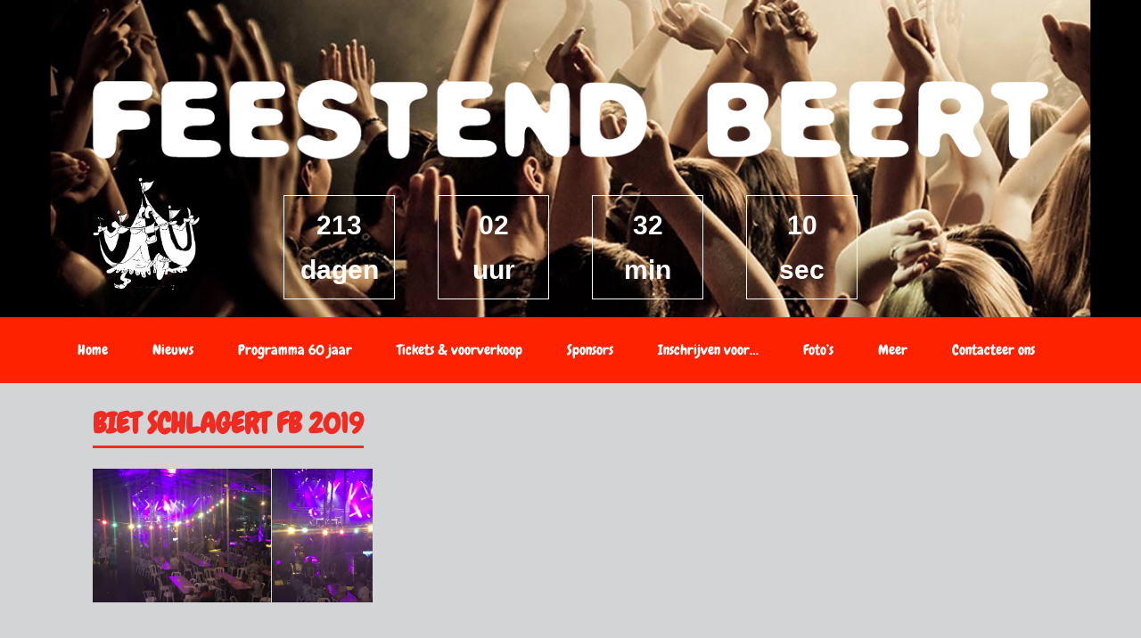

--- FILE ---
content_type: text/html; charset=UTF-8
request_url: http://feestendbeert.be/galerij/biet-schlagert-fb-2019/
body_size: 12209
content:
<!DOCTYPE html>
<html lang="nl-NL">
<head>
<meta charset="UTF-8">
<link rel="profile" href="http://gmpg.org/xfn/11">

<title>Biet Schlagert FB 2019 &#8211; Feestend Beert</title>
<meta name='robots' content='max-image-preview:large' />
<link rel='dns-prefetch' href='//static.addtoany.com' />
<link rel="alternate" type="application/rss+xml" title="Feestend Beert &raquo; feed" href="https://feestendbeert.be/feed/" />
<link rel="alternate" type="application/rss+xml" title="Feestend Beert &raquo; reacties feed" href="https://feestendbeert.be/comments/feed/" />
<link rel="alternate" title="oEmbed (JSON)" type="application/json+oembed" href="https://feestendbeert.be/wp-json/oembed/1.0/embed?url=https%3A%2F%2Ffeestendbeert.be%2Fgalerij%2Fbiet-schlagert-fb-2019%2F" />
<link rel="alternate" title="oEmbed (XML)" type="text/xml+oembed" href="https://feestendbeert.be/wp-json/oembed/1.0/embed?url=https%3A%2F%2Ffeestendbeert.be%2Fgalerij%2Fbiet-schlagert-fb-2019%2F&#038;format=xml" />
<style id='wp-img-auto-sizes-contain-inline-css' type='text/css'>
img:is([sizes=auto i],[sizes^="auto," i]){contain-intrinsic-size:3000px 1500px}
/*# sourceURL=wp-img-auto-sizes-contain-inline-css */
</style>
<style id='wp-emoji-styles-inline-css' type='text/css'>

	img.wp-smiley, img.emoji {
		display: inline !important;
		border: none !important;
		box-shadow: none !important;
		height: 1em !important;
		width: 1em !important;
		margin: 0 0.07em !important;
		vertical-align: -0.1em !important;
		background: none !important;
		padding: 0 !important;
	}
/*# sourceURL=wp-emoji-styles-inline-css */
</style>
<link rel='stylesheet' id='wp-block-library-css' href='http://feestendbeert.be/wp-includes/css/dist/block-library/style.min.css?ver=6.9' type='text/css' media='all' />
<style id='global-styles-inline-css' type='text/css'>
:root{--wp--preset--aspect-ratio--square: 1;--wp--preset--aspect-ratio--4-3: 4/3;--wp--preset--aspect-ratio--3-4: 3/4;--wp--preset--aspect-ratio--3-2: 3/2;--wp--preset--aspect-ratio--2-3: 2/3;--wp--preset--aspect-ratio--16-9: 16/9;--wp--preset--aspect-ratio--9-16: 9/16;--wp--preset--color--black: #000000;--wp--preset--color--cyan-bluish-gray: #abb8c3;--wp--preset--color--white: #ffffff;--wp--preset--color--pale-pink: #f78da7;--wp--preset--color--vivid-red: #cf2e2e;--wp--preset--color--luminous-vivid-orange: #ff6900;--wp--preset--color--luminous-vivid-amber: #fcb900;--wp--preset--color--light-green-cyan: #7bdcb5;--wp--preset--color--vivid-green-cyan: #00d084;--wp--preset--color--pale-cyan-blue: #8ed1fc;--wp--preset--color--vivid-cyan-blue: #0693e3;--wp--preset--color--vivid-purple: #9b51e0;--wp--preset--gradient--vivid-cyan-blue-to-vivid-purple: linear-gradient(135deg,rgb(6,147,227) 0%,rgb(155,81,224) 100%);--wp--preset--gradient--light-green-cyan-to-vivid-green-cyan: linear-gradient(135deg,rgb(122,220,180) 0%,rgb(0,208,130) 100%);--wp--preset--gradient--luminous-vivid-amber-to-luminous-vivid-orange: linear-gradient(135deg,rgb(252,185,0) 0%,rgb(255,105,0) 100%);--wp--preset--gradient--luminous-vivid-orange-to-vivid-red: linear-gradient(135deg,rgb(255,105,0) 0%,rgb(207,46,46) 100%);--wp--preset--gradient--very-light-gray-to-cyan-bluish-gray: linear-gradient(135deg,rgb(238,238,238) 0%,rgb(169,184,195) 100%);--wp--preset--gradient--cool-to-warm-spectrum: linear-gradient(135deg,rgb(74,234,220) 0%,rgb(151,120,209) 20%,rgb(207,42,186) 40%,rgb(238,44,130) 60%,rgb(251,105,98) 80%,rgb(254,248,76) 100%);--wp--preset--gradient--blush-light-purple: linear-gradient(135deg,rgb(255,206,236) 0%,rgb(152,150,240) 100%);--wp--preset--gradient--blush-bordeaux: linear-gradient(135deg,rgb(254,205,165) 0%,rgb(254,45,45) 50%,rgb(107,0,62) 100%);--wp--preset--gradient--luminous-dusk: linear-gradient(135deg,rgb(255,203,112) 0%,rgb(199,81,192) 50%,rgb(65,88,208) 100%);--wp--preset--gradient--pale-ocean: linear-gradient(135deg,rgb(255,245,203) 0%,rgb(182,227,212) 50%,rgb(51,167,181) 100%);--wp--preset--gradient--electric-grass: linear-gradient(135deg,rgb(202,248,128) 0%,rgb(113,206,126) 100%);--wp--preset--gradient--midnight: linear-gradient(135deg,rgb(2,3,129) 0%,rgb(40,116,252) 100%);--wp--preset--font-size--small: 13px;--wp--preset--font-size--medium: 20px;--wp--preset--font-size--large: 36px;--wp--preset--font-size--x-large: 42px;--wp--preset--spacing--20: 0.44rem;--wp--preset--spacing--30: 0.67rem;--wp--preset--spacing--40: 1rem;--wp--preset--spacing--50: 1.5rem;--wp--preset--spacing--60: 2.25rem;--wp--preset--spacing--70: 3.38rem;--wp--preset--spacing--80: 5.06rem;--wp--preset--shadow--natural: 6px 6px 9px rgba(0, 0, 0, 0.2);--wp--preset--shadow--deep: 12px 12px 50px rgba(0, 0, 0, 0.4);--wp--preset--shadow--sharp: 6px 6px 0px rgba(0, 0, 0, 0.2);--wp--preset--shadow--outlined: 6px 6px 0px -3px rgb(255, 255, 255), 6px 6px rgb(0, 0, 0);--wp--preset--shadow--crisp: 6px 6px 0px rgb(0, 0, 0);}:where(.is-layout-flex){gap: 0.5em;}:where(.is-layout-grid){gap: 0.5em;}body .is-layout-flex{display: flex;}.is-layout-flex{flex-wrap: wrap;align-items: center;}.is-layout-flex > :is(*, div){margin: 0;}body .is-layout-grid{display: grid;}.is-layout-grid > :is(*, div){margin: 0;}:where(.wp-block-columns.is-layout-flex){gap: 2em;}:where(.wp-block-columns.is-layout-grid){gap: 2em;}:where(.wp-block-post-template.is-layout-flex){gap: 1.25em;}:where(.wp-block-post-template.is-layout-grid){gap: 1.25em;}.has-black-color{color: var(--wp--preset--color--black) !important;}.has-cyan-bluish-gray-color{color: var(--wp--preset--color--cyan-bluish-gray) !important;}.has-white-color{color: var(--wp--preset--color--white) !important;}.has-pale-pink-color{color: var(--wp--preset--color--pale-pink) !important;}.has-vivid-red-color{color: var(--wp--preset--color--vivid-red) !important;}.has-luminous-vivid-orange-color{color: var(--wp--preset--color--luminous-vivid-orange) !important;}.has-luminous-vivid-amber-color{color: var(--wp--preset--color--luminous-vivid-amber) !important;}.has-light-green-cyan-color{color: var(--wp--preset--color--light-green-cyan) !important;}.has-vivid-green-cyan-color{color: var(--wp--preset--color--vivid-green-cyan) !important;}.has-pale-cyan-blue-color{color: var(--wp--preset--color--pale-cyan-blue) !important;}.has-vivid-cyan-blue-color{color: var(--wp--preset--color--vivid-cyan-blue) !important;}.has-vivid-purple-color{color: var(--wp--preset--color--vivid-purple) !important;}.has-black-background-color{background-color: var(--wp--preset--color--black) !important;}.has-cyan-bluish-gray-background-color{background-color: var(--wp--preset--color--cyan-bluish-gray) !important;}.has-white-background-color{background-color: var(--wp--preset--color--white) !important;}.has-pale-pink-background-color{background-color: var(--wp--preset--color--pale-pink) !important;}.has-vivid-red-background-color{background-color: var(--wp--preset--color--vivid-red) !important;}.has-luminous-vivid-orange-background-color{background-color: var(--wp--preset--color--luminous-vivid-orange) !important;}.has-luminous-vivid-amber-background-color{background-color: var(--wp--preset--color--luminous-vivid-amber) !important;}.has-light-green-cyan-background-color{background-color: var(--wp--preset--color--light-green-cyan) !important;}.has-vivid-green-cyan-background-color{background-color: var(--wp--preset--color--vivid-green-cyan) !important;}.has-pale-cyan-blue-background-color{background-color: var(--wp--preset--color--pale-cyan-blue) !important;}.has-vivid-cyan-blue-background-color{background-color: var(--wp--preset--color--vivid-cyan-blue) !important;}.has-vivid-purple-background-color{background-color: var(--wp--preset--color--vivid-purple) !important;}.has-black-border-color{border-color: var(--wp--preset--color--black) !important;}.has-cyan-bluish-gray-border-color{border-color: var(--wp--preset--color--cyan-bluish-gray) !important;}.has-white-border-color{border-color: var(--wp--preset--color--white) !important;}.has-pale-pink-border-color{border-color: var(--wp--preset--color--pale-pink) !important;}.has-vivid-red-border-color{border-color: var(--wp--preset--color--vivid-red) !important;}.has-luminous-vivid-orange-border-color{border-color: var(--wp--preset--color--luminous-vivid-orange) !important;}.has-luminous-vivid-amber-border-color{border-color: var(--wp--preset--color--luminous-vivid-amber) !important;}.has-light-green-cyan-border-color{border-color: var(--wp--preset--color--light-green-cyan) !important;}.has-vivid-green-cyan-border-color{border-color: var(--wp--preset--color--vivid-green-cyan) !important;}.has-pale-cyan-blue-border-color{border-color: var(--wp--preset--color--pale-cyan-blue) !important;}.has-vivid-cyan-blue-border-color{border-color: var(--wp--preset--color--vivid-cyan-blue) !important;}.has-vivid-purple-border-color{border-color: var(--wp--preset--color--vivid-purple) !important;}.has-vivid-cyan-blue-to-vivid-purple-gradient-background{background: var(--wp--preset--gradient--vivid-cyan-blue-to-vivid-purple) !important;}.has-light-green-cyan-to-vivid-green-cyan-gradient-background{background: var(--wp--preset--gradient--light-green-cyan-to-vivid-green-cyan) !important;}.has-luminous-vivid-amber-to-luminous-vivid-orange-gradient-background{background: var(--wp--preset--gradient--luminous-vivid-amber-to-luminous-vivid-orange) !important;}.has-luminous-vivid-orange-to-vivid-red-gradient-background{background: var(--wp--preset--gradient--luminous-vivid-orange-to-vivid-red) !important;}.has-very-light-gray-to-cyan-bluish-gray-gradient-background{background: var(--wp--preset--gradient--very-light-gray-to-cyan-bluish-gray) !important;}.has-cool-to-warm-spectrum-gradient-background{background: var(--wp--preset--gradient--cool-to-warm-spectrum) !important;}.has-blush-light-purple-gradient-background{background: var(--wp--preset--gradient--blush-light-purple) !important;}.has-blush-bordeaux-gradient-background{background: var(--wp--preset--gradient--blush-bordeaux) !important;}.has-luminous-dusk-gradient-background{background: var(--wp--preset--gradient--luminous-dusk) !important;}.has-pale-ocean-gradient-background{background: var(--wp--preset--gradient--pale-ocean) !important;}.has-electric-grass-gradient-background{background: var(--wp--preset--gradient--electric-grass) !important;}.has-midnight-gradient-background{background: var(--wp--preset--gradient--midnight) !important;}.has-small-font-size{font-size: var(--wp--preset--font-size--small) !important;}.has-medium-font-size{font-size: var(--wp--preset--font-size--medium) !important;}.has-large-font-size{font-size: var(--wp--preset--font-size--large) !important;}.has-x-large-font-size{font-size: var(--wp--preset--font-size--x-large) !important;}
/*# sourceURL=global-styles-inline-css */
</style>

<style id='classic-theme-styles-inline-css' type='text/css'>
/*! This file is auto-generated */
.wp-block-button__link{color:#fff;background-color:#32373c;border-radius:9999px;box-shadow:none;text-decoration:none;padding:calc(.667em + 2px) calc(1.333em + 2px);font-size:1.125em}.wp-block-file__button{background:#32373c;color:#fff;text-decoration:none}
/*# sourceURL=/wp-includes/css/classic-themes.min.css */
</style>
<link rel='stylesheet' id='pb-accordion-blocks-style-css' href='http://feestendbeert.be/wp-content/plugins/accordion-blocks/build/index.css?ver=1.5.0' type='text/css' media='all' />
<link rel='stylesheet' id='contact-form-7-css' href='http://feestendbeert.be/wp-content/plugins/contact-form-7/includes/css/styles.css?ver=6.1.4' type='text/css' media='all' />
<link rel='stylesheet' id='feestend-beert-grid-css' href='http://feestendbeert.be/wp-content/themes/feestend-beert/css/flexboxgrid.css?ver=6.9' type='text/css' media='all' />
<link rel='stylesheet' id='feestend-beert-style-css' href='http://feestendbeert.be/wp-content/themes/feestend-beert/style.css' type='text/css' media='all' />
<link rel='stylesheet' id='fontawesome-css' href='http://feestendbeert.be/wp-content/themes/feestend-beert/css/fontawesome.min.css?ver=6.9' type='text/css' media='all' />
<link rel='stylesheet' id='feestend-beert-slicknav-css' href='http://feestendbeert.be/wp-content/themes/feestend-beert/css/slicknav.css?ver=6.9' type='text/css' media='all' />
<link rel='stylesheet' id='dflip-style-css' href='http://feestendbeert.be/wp-content/plugins/3d-flipbook-dflip-lite/assets/css/dflip.min.css?ver=2.4.20' type='text/css' media='all' />
<link rel='stylesheet' id='addtoany-css' href='http://feestendbeert.be/wp-content/plugins/add-to-any/addtoany.min.css?ver=1.16' type='text/css' media='all' />
<script type="text/javascript" src="http://feestendbeert.be/wp-includes/js/jquery/jquery.min.js?ver=3.7.1" id="jquery-core-js"></script>
<script type="text/javascript" src="http://feestendbeert.be/wp-includes/js/jquery/jquery-migrate.min.js?ver=3.4.1" id="jquery-migrate-js"></script>
<script type="text/javascript" id="addtoany-core-js-before">
/* <![CDATA[ */
window.a2a_config=window.a2a_config||{};a2a_config.callbacks=[];a2a_config.overlays=[];a2a_config.templates={};a2a_localize = {
	Share: "Delen",
	Save: "Opslaan",
	Subscribe: "Inschrijven",
	Email: "E-mail",
	Bookmark: "Bookmark",
	ShowAll: "Alles weergeven",
	ShowLess: "Niet alles weergeven",
	FindServices: "Vind dienst(en)",
	FindAnyServiceToAddTo: "Vind direct een dienst om aan toe te voegen",
	PoweredBy: "Mede mogelijk gemaakt door",
	ShareViaEmail: "Delen per e-mail",
	SubscribeViaEmail: "Abonneren via e-mail",
	BookmarkInYourBrowser: "Bookmark in je browser",
	BookmarkInstructions: "Druk op Ctrl+D of \u2318+D om deze pagina te bookmarken",
	AddToYourFavorites: "Voeg aan je favorieten toe",
	SendFromWebOrProgram: "Stuur vanuit elk e-mailadres of e-mail programma",
	EmailProgram: "E-mail programma",
	More: "Meer&#8230;",
	ThanksForSharing: "Bedankt voor het delen!",
	ThanksForFollowing: "Dank voor het volgen!"
};


//# sourceURL=addtoany-core-js-before
/* ]]> */
</script>
<script type="text/javascript" defer src="https://static.addtoany.com/menu/page.js" id="addtoany-core-js"></script>
<script type="text/javascript" defer src="http://feestendbeert.be/wp-content/plugins/add-to-any/addtoany.min.js?ver=1.1" id="addtoany-jquery-js"></script>
<script type="text/javascript" src="http://feestendbeert.be/wp-content/plugins/stop-user-enumeration/frontend/js/frontend.js?ver=1.7.7" id="stop-user-enumeration-js" defer="defer" data-wp-strategy="defer"></script>
<link rel="https://api.w.org/" href="https://feestendbeert.be/wp-json/" /><link rel="alternate" title="JSON" type="application/json" href="https://feestendbeert.be/wp-json/wp/v2/envira-gallery/2507" /><link rel="EditURI" type="application/rsd+xml" title="RSD" href="https://feestendbeert.be/xmlrpc.php?rsd" />
<meta name="generator" content="WordPress 6.9" />
<link rel="canonical" href="https://feestendbeert.be/galerij/biet-schlagert-fb-2019/" />
<link rel='shortlink' href='https://feestendbeert.be/?p=2507' />
<style>[class*=" icon-oc-"],[class^=icon-oc-]{speak:none;font-style:normal;font-weight:400;font-variant:normal;text-transform:none;line-height:1;-webkit-font-smoothing:antialiased;-moz-osx-font-smoothing:grayscale}.icon-oc-one-com-white-32px-fill:before{content:"901"}.icon-oc-one-com:before{content:"900"}#one-com-icon,.toplevel_page_onecom-wp .wp-menu-image{speak:none;display:flex;align-items:center;justify-content:center;text-transform:none;line-height:1;-webkit-font-smoothing:antialiased;-moz-osx-font-smoothing:grayscale}.onecom-wp-admin-bar-item>a,.toplevel_page_onecom-wp>.wp-menu-name{font-size:16px;font-weight:400;line-height:1}.toplevel_page_onecom-wp>.wp-menu-name img{width:69px;height:9px;}.wp-submenu-wrap.wp-submenu>.wp-submenu-head>img{width:88px;height:auto}.onecom-wp-admin-bar-item>a img{height:7px!important}.onecom-wp-admin-bar-item>a img,.toplevel_page_onecom-wp>.wp-menu-name img{opacity:.8}.onecom-wp-admin-bar-item.hover>a img,.toplevel_page_onecom-wp.wp-has-current-submenu>.wp-menu-name img,li.opensub>a.toplevel_page_onecom-wp>.wp-menu-name img{opacity:1}#one-com-icon:before,.onecom-wp-admin-bar-item>a:before,.toplevel_page_onecom-wp>.wp-menu-image:before{content:'';position:static!important;background-color:rgba(240,245,250,.4);border-radius:102px;width:18px;height:18px;padding:0!important}.onecom-wp-admin-bar-item>a:before{width:14px;height:14px}.onecom-wp-admin-bar-item.hover>a:before,.toplevel_page_onecom-wp.opensub>a>.wp-menu-image:before,.toplevel_page_onecom-wp.wp-has-current-submenu>.wp-menu-image:before{background-color:#76b82a}.onecom-wp-admin-bar-item>a{display:inline-flex!important;align-items:center;justify-content:center}#one-com-logo-wrapper{font-size:4em}#one-com-icon{vertical-align:middle}.imagify-welcome{display:none !important;}</style><style type="text/css" id="custom-background-css">
body.custom-background { background-color: #d2d4d5; }
</style>
			<style type="text/css" id="wp-custom-css">
			#exists60 {
	margin: 0;
  position: absolute;
  right: -6rem;
  top: 0;
  padding-top: 65px;
  transform: rotate(14deg);
  color: red;
}

@media only screen and (max-width: 1080px) {
	#exists60 {
		right: -3rem;
	}
}
@media only screen and (max-width: 991px) {
	#exists60 {
		padding-top: 0;
    font-size: 35px;
    transform: rotate(10deg);
		right: 0;
	}
}
@media only screen and (max-width: 590px) {
	#exists60 {
		transform: rotate(5deg);
    font-size: 25px;
    padding: 10px 0 0 0;
	}
}

.maxWidth {
	max-width: 80%;
	margin: 0 auto;
}

#site-navigation div {
	width: 100%;
}		</style>
		

<script src="https://ajax.googleapis.com/ajax/libs/jquery/1.11.3/jquery.min.js"></script>
<meta name='viewport' content='width=device-width, initial-scale=1.0,maximum-scale=1.0,user-scalable=no'>
<script type='text/javascript' src='http://feestendbeert.be/wp-content/themes/feestend-beert/js/responsive.js'></script>

<link rel="apple-touch-icon" sizes="57x57" href="http://feestendbeert.be/wp-content/themes/feestend-beert/img/apple-icon-57x57.png">
<link rel="apple-touch-icon" sizes="60x60" href="http://feestendbeert.be/wp-content/themes/feestend-beert/img/apple-icon-60x60.png">
<link rel="apple-touch-icon" sizes="72x72" href="http://feestendbeert.be/wp-content/themes/feestend-beert/img/apple-icon-72x72.png">
<link rel="apple-touch-icon" sizes="76x76" href="http://feestendbeert.be/wp-content/themes/feestend-beert/img/apple-icon-76x76.png">
<link rel="apple-touch-icon" sizes="114x114" href="http://feestendbeert.be/wp-content/themes/feestend-beert/img/apple-icon-114x114.png">
<link rel="apple-touch-icon" sizes="120x120" href="http://feestendbeert.be/wp-content/themes/feestend-beert/img/apple-icon-120x120.png">
<link rel="apple-touch-icon" sizes="144x144" href="http://feestendbeert.be/wp-content/themes/feestend-beert/img/apple-icon-144x144.png">
<link rel="apple-touch-icon" sizes="152x152" href="http://feestendbeert.be/wp-content/themes/feestend-beert/img/apple-icon-152x152.png">
<link rel="apple-touch-icon" sizes="180x180" href="http://feestendbeert.be/wp-content/themes/feestend-beert/img/apple-icon-180x180.png">
<link rel="icon" type="image/png" sizes="192x192"  href="http://feestendbeert.be/wp-content/themes/feestend-beert/img/android-icon-192x192.png">
<link rel="icon" type="image/png" sizes="32x32" href="http://feestendbeert.be/wp-content/themes/feestend-beert/img/favicon-32x32.png">
<link rel="icon" type="image/png" sizes="96x96" href="http://feestendbeert.be/wp-content/themes/feestend-beert/img/favicon-96x96.png">
<link rel="icon" type="image/png" sizes="16x16" href="http://feestendbeert.be/wp-content/themes/feestend-beert/img/favicon-16x16.png">
<link rel="manifest" href="http://feestendbeert.be/wp-content/themes/feestend-beert/img/manifest.json">
<meta name="msapplication-TileColor" content="#ffffff">
<meta name="msapplication-TileImage" content="http://feestendbeert.be/wp-content/themes/feestend-beert/img/ms-icon-144x144.png">
<meta name="theme-color" content="#ffffff">

<link rel='stylesheet' id='envira-gallery-style-css' href='http://feestendbeert.be/wp-content/plugins/envira-gallery/assets/css/envira.css?ver=1.13.1' type='text/css' media='all' />
<link rel='stylesheet' id='envira-gallery-jgallery-css' href='http://feestendbeert.be/wp-content/plugins/envira-gallery/assets/css/justifiedGallery.css?ver=1.13.1' type='text/css' media='all' />
<link rel='stylesheet' id='envira-gallery-base_dark-lightbox-theme-css' href='http://feestendbeert.be/wp-content/plugins/envira-gallery/envira-gallery/lightbox-themes/base_dark/css/style.css?ver=1.13.1' type='text/css' media='all' />
</head>

<body class="wp-singular envira-template-default single single-envira postid-2507 custom-background wp-theme-feestend-beert metaslider-plugin group-blog">
<div id="page" class="site">
	<a class="skip-link screen-reader-text" href="#content">Skip to content</a>

	<header id="masthead" class="site-header" role="banner">
		<div class="site-branding">

			<div class="container container-fluid">
				<h1 class="site-title">
					<a href="https://feestendbeert.be/" rel="home">
						<img src="http://feestendbeert.be/wp-content/themes/feestend-beert/img/beert_naam.png" />
					</a>
				</h1>

				<div class="row">
					<div class="col-xs-2">
						<img src="http://feestendbeert.be/wp-content/themes/feestend-beert/img/beert_tekening.png" width="120" />
					</div>
					<div class="col-xs-8 clock-container" id="clock">

						<div class="clock-block">
							<span class="days"></span>
							<div class="smalltext">dagen</div>
						</div>
						<div class="clock-block">
							<span class="hours"></span>
							<div class="smalltext">uur</div>
						</div>
						<div class="clock-block">
							<span class="minutes"></span>
							<div class="smalltext">min</div>
						</div>
						<div class="clock-block">
							<span class="seconds"></span>
							<div class="smalltext">sec</div>
						</div>
					</div>
				</div>
			</div>

		</div><!-- .site-branding -->

<!--		<div class="handle">Menu</div>-->
		<nav id="site-navigation" class="main-navigation" role="navigation">
<!--			<button class="menu-toggle" aria-controls="primary-menu" aria-expanded="false">--><!--</button>-->
			<div class="row center-xs"><ul id="primary-menu" class="menu"><li id="menu-item-4994" class="menu-item menu-item-type-post_type menu-item-object-page menu-item-home menu-item-4994"><a href="https://feestendbeert.be/">Home</a></li>
<li id="menu-item-5001" class="menu-item menu-item-type-post_type menu-item-object-page menu-item-5001"><a href="https://feestendbeert.be/nieuws/">Nieuws</a></li>
<li id="menu-item-401" class="menu-item menu-item-type-custom menu-item-object-custom menu-item-has-children menu-item-401"><a href="#">Programma 60 jaar</a>
<ul class="sub-menu">
	<li id="menu-item-5000" class="menu-item menu-item-type-post_type menu-item-object-page menu-item-5000"><a href="https://feestendbeert.be/affiche/">Affiche 2025</a></li>
	<li id="menu-item-5017" class="menu-item menu-item-type-post_type menu-item-object-page menu-item-5017"><a href="https://feestendbeert.be/artiesten/">Artiesten</a></li>
	<li id="menu-item-4996" class="menu-item menu-item-type-post_type menu-item-object-page menu-item-4996"><a href="https://feestendbeert.be/activiteiten/">Activiteiten</a></li>
	<li id="menu-item-4997" class="menu-item menu-item-type-post_type menu-item-object-page menu-item-4997"><a href="https://feestendbeert.be/restaurant/">Restaurant</a></li>
	<li id="menu-item-5019" class="menu-item menu-item-type-post_type menu-item-object-page menu-item-5019"><a href="https://feestendbeert.be/praktisch/">Praktische informatie</a></li>
</ul>
</li>
<li id="menu-item-5015" class="menu-item menu-item-type-post_type menu-item-object-page menu-item-5015"><a href="https://feestendbeert.be/voorverkooppunten/">Tickets &amp; voorverkoop</a></li>
<li id="menu-item-404" class="menu-item menu-item-type-custom menu-item-object-custom menu-item-has-children menu-item-404"><a href="#">Sponsors</a>
<ul class="sub-menu">
	<li id="menu-item-5016" class="menu-item menu-item-type-post_type menu-item-object-page menu-item-5016"><a href="https://feestendbeert.be/sponsors/">Sponsors</a></li>
	<li id="menu-item-5013" class="menu-item menu-item-type-post_type menu-item-object-page menu-item-5013"><a href="https://feestendbeert.be/boekje/">Boekje</a></li>
	<li id="menu-item-5014" class="menu-item menu-item-type-post_type menu-item-object-page menu-item-5014"><a href="https://feestendbeert.be/zelf-sponsoren/">Zelf sponsoren</a></li>
</ul>
</li>
<li id="menu-item-403" class="menu-item menu-item-type-custom menu-item-object-custom menu-item-has-children menu-item-403"><a href="#">Inschrijven voor&#8230;</a>
<ul class="sub-menu">
	<li id="menu-item-5020" class="menu-item menu-item-type-post_type menu-item-object-page menu-item-5020"><a href="https://feestendbeert.be/kubb/">Kubb</a></li>
	<li id="menu-item-5021" class="menu-item menu-item-type-post_type menu-item-object-page menu-item-5021"><a href="https://feestendbeert.be/mountainbike/">Mountainbike</a></li>
	<li id="menu-item-3064" class="menu-item menu-item-type-post_type menu-item-object-page menu-item-3064"><a href="https://feestendbeert.be/touwtrekken/">Touwtrekken</a></li>
</ul>
</li>
<li id="menu-item-5007" class="menu-item menu-item-type-post_type menu-item-object-page menu-item-5007"><a href="https://feestendbeert.be/fotos/">Foto’s</a></li>
<li id="menu-item-5028" class="menu-item menu-item-type-post_type menu-item-object-page menu-item-has-children menu-item-5028"><a href="https://feestendbeert.be/meer/">Meer</a>
<ul class="sub-menu">
	<li id="menu-item-5008" class="menu-item menu-item-type-post_type menu-item-object-page menu-item-has-children menu-item-5008"><a href="https://feestendbeert.be/uitslagen/">Uitslagen</a>
	<ul class="sub-menu">
		<li id="menu-item-18964" class="menu-item menu-item-type-post_type menu-item-object-page menu-item-18964"><a href="https://feestendbeert.be/mountainbike-cross-2025-uitslag/">Mountainbike 2025</a></li>
		<li id="menu-item-18575" class="menu-item menu-item-type-post_type menu-item-object-page menu-item-18575"><a href="https://feestendbeert.be/kubb-2025-uitslag/">Kubb 2025 Uitslag</a></li>
		<li id="menu-item-18574" class="menu-item menu-item-type-post_type menu-item-object-page menu-item-18574"><a href="https://feestendbeert.be/touwtrekken-2025/">Touwtrekken 2025</a></li>
		<li id="menu-item-18056" class="menu-item menu-item-type-post_type menu-item-object-page menu-item-18056"><a href="https://feestendbeert.be/kubb-2024-uitslag/">Kubb 2024 uitslag</a></li>
		<li id="menu-item-17625" class="menu-item menu-item-type-post_type menu-item-object-page menu-item-17625"><a href="https://feestendbeert.be/bakklimmen-2024/">Bakklimmen 2024</a></li>
		<li id="menu-item-17626" class="menu-item menu-item-type-post_type menu-item-object-page menu-item-17626"><a href="https://feestendbeert.be/mountainbike-cross-2024-uitslag/">Mountainbike Cross 2024 Uitslag</a></li>
		<li id="menu-item-17628" class="menu-item menu-item-type-post_type menu-item-object-page menu-item-17628"><a href="https://feestendbeert.be/touwtrekken-2024/">Touwtrekken 2024</a></li>
		<li id="menu-item-17627" class="menu-item menu-item-type-post_type menu-item-object-page menu-item-17627"><a href="https://feestendbeert.be/mountainbike-cross-2023-uitslag/">Mountainbike 2023</a></li>
		<li id="menu-item-17629" class="menu-item menu-item-type-post_type menu-item-object-page menu-item-17629"><a href="https://feestendbeert.be/touwtrekken-2023/">Touwtrekken 2023</a></li>
		<li id="menu-item-16191" class="menu-item menu-item-type-post_type menu-item-object-page menu-item-16191"><a href="https://feestendbeert.be/kubb-2023-uitslag/">Kubb 2023</a></li>
		<li id="menu-item-5024" class="menu-item menu-item-type-post_type menu-item-object-page menu-item-5024"><a href="https://feestendbeert.be/kubb-2022/">Kubb 2022</a></li>
		<li id="menu-item-5023" class="menu-item menu-item-type-post_type menu-item-object-page menu-item-5023"><a href="https://feestendbeert.be/mountainbike-cross-2022-uitslag/">Mountainbike 2022</a></li>
		<li id="menu-item-5022" class="menu-item menu-item-type-post_type menu-item-object-page menu-item-5022"><a href="https://feestendbeert.be/touwtrekken-2022/">Touwtrekken 2022</a></li>
		<li id="menu-item-5025" class="menu-item menu-item-type-post_type menu-item-object-page menu-item-5025"><a href="https://feestendbeert.be/mountainbike-cross-2019/">Mountainbike 2019</a></li>
		<li id="menu-item-5012" class="menu-item menu-item-type-post_type menu-item-object-page menu-item-5012"><a href="https://feestendbeert.be/touwtrekken-2019/">Touwtrekken 2019</a></li>
		<li id="menu-item-5026" class="menu-item menu-item-type-post_type menu-item-object-page menu-item-5026"><a href="https://feestendbeert.be/mountainbike-cross-2018-uitslag/">Mountainbike 2018</a></li>
		<li id="menu-item-5011" class="menu-item menu-item-type-post_type menu-item-object-page menu-item-5011"><a href="https://feestendbeert.be/touwtrekken-2018/">Touwtrekken 2018</a></li>
		<li id="menu-item-5010" class="menu-item menu-item-type-post_type menu-item-object-page menu-item-5010"><a href="https://feestendbeert.be/touwtrekken-2017/">Touwtrekken 2017</a></li>
	</ul>
</li>
</ul>
</li>
<li id="menu-item-5009" class="menu-item menu-item-type-post_type menu-item-object-page menu-item-has-children menu-item-5009"><a href="https://feestendbeert.be/contacteer-ons/">Contacteer ons</a>
<ul class="sub-menu">
	<li id="menu-item-5004" class="menu-item menu-item-type-post_type menu-item-object-page menu-item-5004"><a href="https://feestendbeert.be/bestuur/">Bestuur</a></li>
	<li id="menu-item-5005" class="menu-item menu-item-type-post_type menu-item-object-page menu-item-5005"><a href="https://feestendbeert.be/vzw/">VZW</a></li>
</ul>
</li>
</ul></div>		</nav><!-- #site-navigation -->
	</header><!-- #masthead -->

	<div id="content" class="site-content">

	<div class="container container-fluid">
				<div id="primary" class="content-area ">
			<main id="main" class="site-main" role="main">

				
<article id="post-2507" class="post-2507 envira type-envira status-publish hentry">
	<header class="entry-header">
		<h1 class="entry-title">Biet Schlagert FB 2019</h1>	</header><!-- .entry-header -->

	<div class="entry-content">
		<div id="envira-gallery-wrap-2507" class="envira-gallery-wrap envira-lazy-loading-enabled envira-layout-automatic" itemscope itemtype="https://schema.org/ImageGallery"><div class="envira-loader"><div></div><div></div><div></div><div></div></div><div id="envira-gallery-2507" class="envira-gallery-public envira-gallery-0-columns envira-clear envira-gallery-justified-public" data-envira-id="2507" data-gallery-config='{"type":"default","columns":"0","gallery_theme":"base","justified_margins":1,"justified_last_row":"nojustify","lazy_loading":1,"lazy_loading_delay":500,"gutter":10,"margin":10,"image_size":"default","crop_width":640,"crop_height":480,"crop":0,"crop_position":"c","additional_copy_0":0,"additional_copy_title":0,"additional_copy_caption":0,"additional_copy_0_mobile":0,"additional_copy_title_mobile":0,"additional_copy_caption_mobile":0,"additional_copy_automatic_0":0,"additional_copy_automatic_title":0,"additional_copy_automatic_caption":0,"additional_copy_automatic_0_mobile":0,"additional_copy_automatic_title_mobile":0,"additional_copy_automatic_caption_mobile":0,"justified_row_height":150,"description_position":"0","description":"","random":"0","sort_order":"0","sorting_direction":"ASC","image_sizes_random":[],"isotope":0,"lightbox_enabled":1,"gallery_link_enabled":1,"lightbox_theme":"base_dark","lightbox_image_size":"default","title_display":"float","lightbox_title_caption":"title","arrows":1,"arrows_position":"inside","toolbar":0,"toolbar_title":0,"toolbar_position":"top","loop":1,"lightbox_open_close_effect":"fade","effect":"fade","supersize":0,"thumbnails_toggle":0,"thumbnails_hide":0,"image_counter":0,"thumbnails":1,"thumbnails_width":"auto","thumbnails_height":"auto","thumbnails_position":"bottom","thumbnails_custom_size":0,"mobile":1,"mobile_width":320,"mobile_height":240,"mobile_lightbox":1,"mobile_gallery_link_enabled":0,"mobile_arrows":1,"mobile_toolbar":1,"mobile_thumbnails":1,"mobile_touchwipe_close":0,"mobile_thumbnails_width":75,"mobile_thumbnails_height":50,"mobile_justified_row_height":80,"keyboard":true,"standalone_template":"","classes":[""],"rtl":0,"slug":"biet-schlagert-fb-2019","layout":"automatic","gutter_mobile":10,"square_size":300,"show_more_text":"Click for more","additional_copy_title_caption":0,"additional_copy_title_caption_mobile":0,"gallery_column_title_caption":"0","gallery_column_title_caption_mobile":"0","additional_copy_automatic_title_caption":0,"additional_copy_automatic_title_caption_mobile":0,"gallery_automatic_title_caption":"0","gallery_automatic_title_caption_mobile":"0","lightbox_html_caption":0,"gallery_id":"2507"}' data-gallery-images='[{"status":"active","src":"https:\/\/feestendbeert.be\/wp-content\/uploads\/2019\/10\/IMG_1852-scaled.jpg","title":"IMG_1852","link":"https:\/\/wordpress-dev.simavibes.be\/wp-content\/uploads\/2019\/10\/IMG_1852-scaled.jpg","alt":"","caption":false,"thumb":"https:\/\/feestendbeert.be\/wp-content\/uploads\/2019\/10\/IMG_1852-scaled-75x50_c.jpg","id":14015,"meta":{"aperture":"1.8","credit":null,"camera":"iPhone 7","caption":"","created_timestamp":"1566778155","copyright":null,"focal_length":"3.99","iso":"100","shutter_speed":"0.14285714285714","title":"","orientation":"1","keywords":null,"resized_images":null},"thumbnail":"https:\/\/feestendbeert.be\/wp-content\/uploads\/2019\/10\/IMG_1852-150x150.jpg","medium":"https:\/\/feestendbeert.be\/wp-content\/uploads\/2019\/10\/IMG_1852-300x225.jpg","medium_large":"https:\/\/feestendbeert.be\/wp-content\/uploads\/2019\/10\/IMG_1852-768x576.jpg","large":"https:\/\/feestendbeert.be\/wp-content\/uploads\/2019\/10\/IMG_1852-1024x768.jpg","1536x1536":"https:\/\/feestendbeert.be\/wp-content\/uploads\/2019\/10\/IMG_1852-1536x1152.jpg","2048x2048":"https:\/\/feestendbeert.be\/wp-content\/uploads\/2019\/10\/IMG_1852-2048x1536.jpg","full":"https:\/\/feestendbeert.be\/wp-content\/uploads\/2019\/10\/IMG_1852-scaled.jpg","index":0,"video":false,"opts":{"caption":"","thumb":"https:\/\/feestendbeert.be\/wp-content\/uploads\/2019\/10\/IMG_1852-scaled-75x50_c.jpg","title":"IMG_1852"},"gallery_id":2507,"gallery_title":"Biet Schlagert FB 2019"},{"status":"active","src":"https:\/\/feestendbeert.be\/wp-content\/uploads\/2019\/10\/IMG_1850-scaled.jpg","title":"IMG_1850","link":"https:\/\/wordpress-dev.simavibes.be\/wp-content\/uploads\/2019\/10\/IMG_1850-scaled.jpg","alt":"","caption":false,"thumb":"https:\/\/feestendbeert.be\/wp-content\/uploads\/2019\/10\/IMG_1850-scaled-75x50_c.jpg","id":14014,"meta":{"aperture":"1.8","credit":null,"camera":"iPhone 7","caption":"","created_timestamp":"1566778058","copyright":null,"focal_length":"3.99","iso":"100","shutter_speed":"0.076923076923077","title":"","orientation":"1","keywords":null,"resized_images":null},"thumbnail":"https:\/\/feestendbeert.be\/wp-content\/uploads\/2019\/10\/IMG_1850-150x150.jpg","medium":"https:\/\/feestendbeert.be\/wp-content\/uploads\/2019\/10\/IMG_1850-225x300.jpg","medium_large":"https:\/\/feestendbeert.be\/wp-content\/uploads\/2019\/10\/IMG_1850-768x1024.jpg","large":"https:\/\/feestendbeert.be\/wp-content\/uploads\/2019\/10\/IMG_1850-768x1024.jpg","1536x1536":"https:\/\/feestendbeert.be\/wp-content\/uploads\/2019\/10\/IMG_1850-1152x1536.jpg","2048x2048":"https:\/\/feestendbeert.be\/wp-content\/uploads\/2019\/10\/IMG_1850-1536x2048.jpg","full":"https:\/\/feestendbeert.be\/wp-content\/uploads\/2019\/10\/IMG_1850-scaled.jpg","index":1,"video":false,"opts":{"caption":"","thumb":"https:\/\/feestendbeert.be\/wp-content\/uploads\/2019\/10\/IMG_1850-scaled-75x50_c.jpg","title":"IMG_1850"},"gallery_id":2507,"gallery_title":"Biet Schlagert FB 2019"}]' data-lightbox-theme='{&quot;arrows&quot;:true,&quot;margins&quot;:[120,0],&quot;gutter&quot;:&quot;100&quot;,&quot;thumbs_position&quot;:&quot;bottom&quot;,&quot;base_template&quot;:&quot;&lt;div id=\&quot;envirabox-2507\&quot; data-envirabox-id=\&quot;2507\&quot; class=\&quot;envirabox-container envirabox-theme-base_dark envirabox-wrap\&quot; role=\&quot;dialog\&quot;&gt;&lt;div class=\&quot;envirabox-bg\&quot;&gt;&lt;\/div&gt;&lt;div class=\&quot;envirabox-outer\&quot;&gt;&lt;div class=\&quot;envirabox-inner\&quot;&gt;&lt;div class=\&quot;envirabox-caption-wrap\&quot;&gt;&lt;div class=\&quot;envirabox-title\&quot;&gt;&lt;\/div&gt;&lt;\/div&gt;&lt;div class=\&quot;envirabox-toolbar\&quot;&gt;&lt;div class=\&quot;envira-close-button\&quot;&gt;&lt;a data-envirabox-close class=\&quot;envirabox-item envirabox-close envirabox-button--close\&quot; title=\&quot;Close\&quot; href=\&quot;#\&quot;&gt;&lt;\/a&gt;&lt;\/div&gt;&lt;\/div&gt;&lt;div class=\&quot;envirabox-navigation\&quot;&gt;&lt;a data-envirabox-prev title=\&quot;Prev\&quot; class=\&quot;envirabox-arrow envirabox-arrow--left envirabox-nav envirabox-prev\&quot; href=\&quot;#\&quot;&gt;&lt;span&gt;&lt;\/span&gt;&lt;\/a&gt;&lt;a data-envirabox-next title=\&quot;Next\&quot; class=\&quot;envirabox-arrow envirabox-arrow--right envirabox-nav envirabox-next\&quot; href=\&quot;#\&quot;&gt;&lt;span&gt;&lt;\/span&gt;&lt;\/a&gt;&lt;\/div&gt;&lt;div class=\&quot;envirabox-stage\&quot;&gt;&lt;\/div&gt;&lt;\/div&gt;&lt;\/div&gt;&lt;\/div&gt;&quot;,&quot;load_all&quot;:false,&quot;error_template&quot;:&quot;&lt;div class=\&quot;envirabox-error\&quot;&gt;&lt;p&gt;{{ERROR}}&lt;p&gt;&lt;\/div&gt;&quot;,&quot;inner_caption&quot;:false,&quot;caption_position&quot;:false,&quot;arrow_position&quot;:false,&quot;toolbar&quot;:true,&quot;infobar&quot;:false,&quot;show_smallbtn&quot;:false,&quot;idle_time&quot;:false,&quot;click_content&quot;:false,&quot;click_slide&quot;:false,&quot;click_outside&quot;:false,&quot;animation_duration&quot;:false,&quot;transition_duration&quot;:false,&quot;small_btn_template&quot;:&quot;&lt;a data-envirabox-close class=\&quot;envirabox-item envirabox-close envirabox-button--close\&quot; title=\&quot;Close\&quot; href=\&quot;#\&quot;&gt;&lt;\/a&gt;&quot;}' data-parsed-attrs='{"id":"2507","cache":true}'><div id="envira-gallery-item-14015" class="envira-gallery-item envira-gallery-item-1 envira-lazy-load" style="padding-left: 5px; padding-bottom: 10px; padding-right: 5px;"  itemscope itemtype="https://schema.org/ImageObject"><div class="envira-gallery-item-inner"><div class="envira-gallery-position-overlay envira-gallery-top-left"></div><div class="envira-gallery-position-overlay envira-gallery-top-right"></div><div class="envira-gallery-position-overlay envira-gallery-bottom-left"></div><div class="envira-gallery-position-overlay envira-gallery-bottom-right"></div><a class="envira-gallery-2507 envira-gallery-link" href="https://wordpress-dev.simavibes.be/wp-content/uploads/2019/10/IMG_1852-scaled.jpg" title="IMG_1852" data-caption="" data-envira-item-id="14015" data-envira-retina="https://usercontent.one/wp/feestendbeert.be/wp-content/uploads/2019/10/IMG_1852-scaled.jpg?media=1756314977" data-thumb="https://wordpress-dev.simavibes.be/wp-content/uploads/2019/10/IMG_1852-scaled-75x50_c.jpg" data-title="IMG_1852" data-envirabox='2507' itemprop="contentUrl"><img fetchpriority="high" decoding="async" src="https://usercontent.one/wp/feestendbeert.be/wp-content/uploads/2019/10/IMG_1852-1024x768.jpg?media=1756314977" alt="" class="envira-gallery-image envira-gallery-image-1    envira-lazy" height="480" id="envira-gallery-image-14015" srcset="[data-uri]" tabindex="-1" title="IMG_1852" width="640" data-caption="" data-envira-gallery-id="2507" data-envira-index="0" data-envira-item-id="14015" data-envira-src="https://usercontent.one/wp/feestendbeert.be/wp-content/uploads/2019/10/IMG_1852-1024x768.jpg?media=1756314977" data-envira-srcset="https://usercontent.one/wp/feestendbeert.be/wp-content/uploads/2019/10/IMG_1852-1024x768.jpg?media=1756314977 400w, https://usercontent.one/wp/feestendbeert.be/wp-content/uploads/2019/10/IMG_1852-1024x768.jpg?media=1756314977 2x" data-title="IMG_1852" itemprop="thumbnailUrl"  data-envirabox="2507" data-automatic-caption="" data-envira-height="225" data-envira-width="300" /></a></div></div><div id="envira-gallery-item-14014" class="envira-gallery-item envira-gallery-item-2 envira-lazy-load" style="padding-left: 5px; padding-bottom: 10px; padding-right: 5px;"  itemscope itemtype="https://schema.org/ImageObject"><div class="envira-gallery-item-inner"><div class="envira-gallery-position-overlay envira-gallery-top-left"></div><div class="envira-gallery-position-overlay envira-gallery-top-right"></div><div class="envira-gallery-position-overlay envira-gallery-bottom-left"></div><div class="envira-gallery-position-overlay envira-gallery-bottom-right"></div><a class="envira-gallery-2507 envira-gallery-link" href="https://wordpress-dev.simavibes.be/wp-content/uploads/2019/10/IMG_1850-scaled.jpg" title="IMG_1850" data-caption="" data-envira-item-id="14014" data-envira-retina="https://usercontent.one/wp/feestendbeert.be/wp-content/uploads/2019/10/IMG_1850-scaled.jpg?media=1756314977" data-thumb="https://wordpress-dev.simavibes.be/wp-content/uploads/2019/10/IMG_1850-scaled-75x50_c.jpg" data-title="IMG_1850" data-envirabox='2507' itemprop="contentUrl"><img decoding="async" src="https://usercontent.one/wp/feestendbeert.be/wp-content/uploads/2019/10/IMG_1850-768x1024.jpg?media=1756314977" alt="" class="envira-gallery-image envira-gallery-image-2    envira-lazy" height="480" id="envira-gallery-image-14014" srcset="[data-uri]" tabindex="-1" title="IMG_1850" width="640" data-caption="" data-envira-gallery-id="2507" data-envira-index="1" data-envira-item-id="14014" data-envira-src="https://usercontent.one/wp/feestendbeert.be/wp-content/uploads/2019/10/IMG_1850-768x1024.jpg?media=1756314977" data-envira-srcset="https://usercontent.one/wp/feestendbeert.be/wp-content/uploads/2019/10/IMG_1850-768x1024.jpg?media=1756314977 400w, https://usercontent.one/wp/feestendbeert.be/wp-content/uploads/2019/10/IMG_1850-768x1024.jpg?media=1756314977 2x" data-title="IMG_1850" itemprop="thumbnailUrl"  data-envirabox="2507" data-automatic-caption="" data-envira-height="300" data-envira-width="225" /></a></div></div></div></div><noscript><img src='https://wordpress-dev.simavibes.be/wp-content/uploads/2019/10/IMG_1852-scaled.jpg' alt='' class='envira_noscript_images ' /><img src='https://wordpress-dev.simavibes.be/wp-content/uploads/2019/10/IMG_1850-scaled.jpg' alt='' class='envira_noscript_images ' /></noscript>	</div><!-- .entry-content -->

	</article><!-- #post-## -->

			</main><!-- #main -->
		</div><!-- #primary -->

					</div>

	</div><!-- #content -->

	<footer id="colophon" class="site-footer" role="contentinfo">
		<div class="container container-fluid">
			<div class="row">
				<div class="col-md-4 col-xs-12">
					<div class="footer-block">
						<h3 class="footer-title">Vzw Feestend Beert</h3>
						<img src="http://feestendbeert.be/wp-content/themes/feestend-beert/img/beert_tekening.png" width="120" />
					</div>
				</div>
				<div class="col-md-4 col-xs-12">
					<div class="footer-block footer-middle">
						<h3 class="footer-title">Contacteer ons</h3>
						<p class="contact-row"><i class="fa fa-map-marker"></i> Hondzochtstraat 32</p>
						<p class="contact-row"><i class="fa fa-map-marker"></i> 1674 Bellingen</p>
						<p class="contact-row"><i class="fa fa-envelope"></i> info@feestendbeert.be</p>
					</div>
				</div>
				<div class="col-md-4 col-xs-12">
					<div class="footer-block footer-right">
						<h3 class="footer-title">Volg ons</h3>
						<p class="contact-row"><a href="https://www.facebook.com/feestendbeert" target="_blank"><i class="fa fa-facebook"></i></a> <a href="https://www.instagram.com/feestendbeert/" target="_blank"><i class="fa fa-instagram"></i></a></p>
						<p class="contact-row"><a href="http://www.feestendbeert.be/cookie-policy/">Cookie policy</a> | <a href="http://www.feestendbeert.be/privacy-policy/">Privacy policy</a></p>
					</div>
				</div>
			</div>
		</div>
	</footer><!-- #colophon -->
</div><!-- #page -->

<script type="speculationrules">
{"prefetch":[{"source":"document","where":{"and":[{"href_matches":"/*"},{"not":{"href_matches":["/wp-*.php","/wp-admin/*","/wp-content/uploads/*","/wp-content/*","/wp-content/plugins/*","/wp-content/themes/feestend-beert/*","/*\\?(.+)"]}},{"not":{"selector_matches":"a[rel~=\"nofollow\"]"}},{"not":{"selector_matches":".no-prefetch, .no-prefetch a"}}]},"eagerness":"conservative"}]}
</script>

        <script data-cfasync="false">
            window.dFlipLocation = 'http://feestendbeert.be/wp-content/plugins/3d-flipbook-dflip-lite/assets/';
            window.dFlipWPGlobal = {"text":{"toggleSound":"Zet geluid aan\/uit","toggleThumbnails":"Toggle thumbnails","toggleOutline":"Toggle outline\/bookmark","previousPage":"Vorige pagina","nextPage":"Volgende pagina","toggleFullscreen":"Toggle volledig scherm","zoomIn":"Inzoomen","zoomOut":"Uitzoomen","toggleHelp":"Toggle help","singlePageMode":"Modus enkele pagina","doublePageMode":"Modus dubbele pagina","downloadPDFFile":"PDF bestand downloaden","gotoFirstPage":"Naar de eerste pagina","gotoLastPage":"Naar de laatste pagina","share":"Delen","mailSubject":"Ik wilde dat je dit flipboek zou zien","mailBody":"Bekijk deze site {{url}}","loading":"DearFlip: aan het laden "},"viewerType":"flipbook","moreControls":"download,pageMode,startPage,endPage,sound","hideControls":"","scrollWheel":"false","backgroundColor":"#777","backgroundImage":"","height":"auto","paddingLeft":"20","paddingRight":"20","controlsPosition":"bottom","duration":800,"soundEnable":"true","enableDownload":"true","showSearchControl":"false","showPrintControl":"false","enableAnnotation":false,"enableAnalytics":"false","webgl":"true","hard":"none","maxTextureSize":"1600","rangeChunkSize":"524288","zoomRatio":1.5,"stiffness":3,"pageMode":"0","singlePageMode":"0","pageSize":"0","autoPlay":"false","autoPlayDuration":5000,"autoPlayStart":"false","linkTarget":"2","sharePrefix":"flipbook-"};
        </script>
      <script type="text/javascript" src="http://feestendbeert.be/wp-content/plugins/accordion-blocks/js/accordion-blocks.min.js?ver=1.5.0" id="pb-accordion-blocks-frontend-script-js"></script>
<script type="text/javascript" src="http://feestendbeert.be/wp-includes/js/dist/hooks.min.js?ver=dd5603f07f9220ed27f1" id="wp-hooks-js"></script>
<script type="text/javascript" src="http://feestendbeert.be/wp-includes/js/dist/i18n.min.js?ver=c26c3dc7bed366793375" id="wp-i18n-js"></script>
<script type="text/javascript" id="wp-i18n-js-after">
/* <![CDATA[ */
wp.i18n.setLocaleData( { 'text direction\u0004ltr': [ 'ltr' ] } );
//# sourceURL=wp-i18n-js-after
/* ]]> */
</script>
<script type="text/javascript" src="http://feestendbeert.be/wp-content/plugins/contact-form-7/includes/swv/js/index.js?ver=6.1.4" id="swv-js"></script>
<script type="text/javascript" id="contact-form-7-js-translations">
/* <![CDATA[ */
( function( domain, translations ) {
	var localeData = translations.locale_data[ domain ] || translations.locale_data.messages;
	localeData[""].domain = domain;
	wp.i18n.setLocaleData( localeData, domain );
} )( "contact-form-7", {"translation-revision-date":"2025-11-30 09:13:36+0000","generator":"GlotPress\/4.0.3","domain":"messages","locale_data":{"messages":{"":{"domain":"messages","plural-forms":"nplurals=2; plural=n != 1;","lang":"nl"},"This contact form is placed in the wrong place.":["Dit contactformulier staat op de verkeerde plek."],"Error:":["Fout:"]}},"comment":{"reference":"includes\/js\/index.js"}} );
//# sourceURL=contact-form-7-js-translations
/* ]]> */
</script>
<script type="text/javascript" id="contact-form-7-js-before">
/* <![CDATA[ */
var wpcf7 = {
    "api": {
        "root": "https:\/\/feestendbeert.be\/wp-json\/",
        "namespace": "contact-form-7\/v1"
    }
};
//# sourceURL=contact-form-7-js-before
/* ]]> */
</script>
<script type="text/javascript" src="http://feestendbeert.be/wp-content/plugins/contact-form-7/includes/js/index.js?ver=6.1.4" id="contact-form-7-js"></script>
<script type="text/javascript" src="http://feestendbeert.be/wp-content/themes/feestend-beert/js/navigation.js?ver=20151215" id="feestend-beert-navigation-js"></script>
<script type="text/javascript" src="http://feestendbeert.be/wp-content/themes/feestend-beert/js/skip-link-focus-fix.js?ver=20151215" id="feestend-beert-skip-link-focus-fix-js"></script>
<script type="text/javascript" src="http://feestendbeert.be/wp-content/themes/feestend-beert/js/jquery.slicknav.js?ver=20151215" id="feestend-beert-slicknav-js"></script>
<script type="text/javascript" src="http://feestendbeert.be/wp-content/themes/feestend-beert/js/custom.js?ver=6.9" id="feestend-beert-custom-js"></script>
<script type="text/javascript" src="http://feestendbeert.be/wp-content/plugins/3d-flipbook-dflip-lite/assets/js/dflip.min.js?ver=2.4.20" id="dflip-script-js"></script>
<script type="text/javascript" id="envira-gallery-script-js-extra">
/* <![CDATA[ */
var envira_gallery = {"debug":"","ll_delay":"500","ll_initial":"false","ll":"1","mobile":"0"};
//# sourceURL=envira-gallery-script-js-extra
/* ]]> */
</script>
<script type="text/javascript" src="http://feestendbeert.be/wp-content/plugins/envira-gallery/assets/js/min/envira-min.js?ver=1.13.1" id="envira-gallery-script-js"></script>
<script id="wp-emoji-settings" type="application/json">
{"baseUrl":"https://s.w.org/images/core/emoji/17.0.2/72x72/","ext":".png","svgUrl":"https://s.w.org/images/core/emoji/17.0.2/svg/","svgExt":".svg","source":{"concatemoji":"http://feestendbeert.be/wp-includes/js/wp-emoji-release.min.js?ver=6.9"}}
</script>
<script type="module">
/* <![CDATA[ */
/*! This file is auto-generated */
const a=JSON.parse(document.getElementById("wp-emoji-settings").textContent),o=(window._wpemojiSettings=a,"wpEmojiSettingsSupports"),s=["flag","emoji"];function i(e){try{var t={supportTests:e,timestamp:(new Date).valueOf()};sessionStorage.setItem(o,JSON.stringify(t))}catch(e){}}function c(e,t,n){e.clearRect(0,0,e.canvas.width,e.canvas.height),e.fillText(t,0,0);t=new Uint32Array(e.getImageData(0,0,e.canvas.width,e.canvas.height).data);e.clearRect(0,0,e.canvas.width,e.canvas.height),e.fillText(n,0,0);const a=new Uint32Array(e.getImageData(0,0,e.canvas.width,e.canvas.height).data);return t.every((e,t)=>e===a[t])}function p(e,t){e.clearRect(0,0,e.canvas.width,e.canvas.height),e.fillText(t,0,0);var n=e.getImageData(16,16,1,1);for(let e=0;e<n.data.length;e++)if(0!==n.data[e])return!1;return!0}function u(e,t,n,a){switch(t){case"flag":return n(e,"\ud83c\udff3\ufe0f\u200d\u26a7\ufe0f","\ud83c\udff3\ufe0f\u200b\u26a7\ufe0f")?!1:!n(e,"\ud83c\udde8\ud83c\uddf6","\ud83c\udde8\u200b\ud83c\uddf6")&&!n(e,"\ud83c\udff4\udb40\udc67\udb40\udc62\udb40\udc65\udb40\udc6e\udb40\udc67\udb40\udc7f","\ud83c\udff4\u200b\udb40\udc67\u200b\udb40\udc62\u200b\udb40\udc65\u200b\udb40\udc6e\u200b\udb40\udc67\u200b\udb40\udc7f");case"emoji":return!a(e,"\ud83e\u1fac8")}return!1}function f(e,t,n,a){let r;const o=(r="undefined"!=typeof WorkerGlobalScope&&self instanceof WorkerGlobalScope?new OffscreenCanvas(300,150):document.createElement("canvas")).getContext("2d",{willReadFrequently:!0}),s=(o.textBaseline="top",o.font="600 32px Arial",{});return e.forEach(e=>{s[e]=t(o,e,n,a)}),s}function r(e){var t=document.createElement("script");t.src=e,t.defer=!0,document.head.appendChild(t)}a.supports={everything:!0,everythingExceptFlag:!0},new Promise(t=>{let n=function(){try{var e=JSON.parse(sessionStorage.getItem(o));if("object"==typeof e&&"number"==typeof e.timestamp&&(new Date).valueOf()<e.timestamp+604800&&"object"==typeof e.supportTests)return e.supportTests}catch(e){}return null}();if(!n){if("undefined"!=typeof Worker&&"undefined"!=typeof OffscreenCanvas&&"undefined"!=typeof URL&&URL.createObjectURL&&"undefined"!=typeof Blob)try{var e="postMessage("+f.toString()+"("+[JSON.stringify(s),u.toString(),c.toString(),p.toString()].join(",")+"));",a=new Blob([e],{type:"text/javascript"});const r=new Worker(URL.createObjectURL(a),{name:"wpTestEmojiSupports"});return void(r.onmessage=e=>{i(n=e.data),r.terminate(),t(n)})}catch(e){}i(n=f(s,u,c,p))}t(n)}).then(e=>{for(const n in e)a.supports[n]=e[n],a.supports.everything=a.supports.everything&&a.supports[n],"flag"!==n&&(a.supports.everythingExceptFlag=a.supports.everythingExceptFlag&&a.supports[n]);var t;a.supports.everythingExceptFlag=a.supports.everythingExceptFlag&&!a.supports.flag,a.supports.everything||((t=a.source||{}).concatemoji?r(t.concatemoji):t.wpemoji&&t.twemoji&&(r(t.twemoji),r(t.wpemoji)))});
//# sourceURL=http://feestendbeert.be/wp-includes/js/wp-emoji-loader.min.js
/* ]]> */
</script>
<script id="ocvars">var ocSiteMeta = {plugins: {"a3e4aa5d9179da09d8af9b6802f861a8": 1,"2c9812363c3c947e61f043af3c9852d0": 1,"b904efd4c2b650207df23db3e5b40c86": 1,"a3fe9dc9824eccbd72b7e5263258ab2c": 1}}</script>
</body>
</html>


--- FILE ---
content_type: text/css
request_url: http://feestendbeert.be/wp-content/themes/feestend-beert/css/flexboxgrid.css?ver=6.9
body_size: 1865
content:
/* Uncomment and set these variables to customize the grid. */

.container-fluid {
    margin-right: auto;
    margin-left: auto;
    padding-right: 2rem;
    padding-left: 2rem;
}

.row {
    box-sizing: border-box;
    display: -ms-flexbox;
    display: -webkit-box;
    display: flex;
    -ms-flex: 0 1 auto;
    -webkit-box-flex: 0;
    flex: 0 1 auto;
    -ms-flex-direction: row;
    -webkit-box-orient: horizontal;
    -webkit-box-direction: normal;
    flex-direction: row;
    -ms-flex-wrap: wrap;
    flex-wrap: wrap;
    margin-right: -1rem;
    margin-left: -1rem;
}

.row.reverse {
    -ms-flex-direction: row-reverse;
    -webkit-box-orient: horizontal;
    -webkit-box-direction: reverse;
    flex-direction: row-reverse;
}

.col.reverse {
    -ms-flex-direction: column-reverse;
    -webkit-box-orient: vertical;
    -webkit-box-direction: reverse;
    flex-direction: column-reverse;
}

.col-xs,
.col-xs-1,
.col-xs-2,
.col-xs-3,
.col-xs-4,
.col-xs-5,
.col-xs-6,
.col-xs-7,
.col-xs-8,
.col-xs-9,
.col-xs-10,
.col-xs-11,
.col-xs-12 {
    box-sizing: border-box;
    -ms-flex: 0 0 auto;
    -webkit-box-flex: 0;
    flex: 0 0 auto;
    padding-right: 1rem;
    padding-left: 1rem;
}

.col-xs {
    -webkit-flex-grow: 1;
    -ms-flex-positive: 1;
    -webkit-box-flex: 1;
    flex-grow: 1;
    -ms-flex-preferred-size: 0;
    flex-basis: 0;
    max-width: 100%;
}

.col-xs-1 {
    -ms-flex-preferred-size: 8.333%;
    flex-basis: 8.333%;
    max-width: 8.333%;
}

.col-xs-2 {
    -ms-flex-preferred-size: 16.667%;
    flex-basis: 16.667%;
    max-width: 16.667%;
}

.col-xs-3 {
    -ms-flex-preferred-size: 25%;
    flex-basis: 25%;
    max-width: 25%;
}

.col-xs-4 {
    -ms-flex-preferred-size: 33.333%;
    flex-basis: 33.333%;
    max-width: 33.333%;
}

.col-xs-5 {
    -ms-flex-preferred-size: 41.667%;
    flex-basis: 41.667%;
    max-width: 41.667%;
}

.col-xs-6 {
    -ms-flex-preferred-size: 50%;
    flex-basis: 50%;
    max-width: 50%;
}

.col-xs-7 {
    -ms-flex-preferred-size: 58.333%;
    flex-basis: 58.333%;
    max-width: 58.333%;
}

.col-xs-8 {
    -ms-flex-preferred-size: 66.667%;
    flex-basis: 66.667%;
    max-width: 66.667%;
}

.col-xs-9 {
    -ms-flex-preferred-size: 75%;
    flex-basis: 75%;
    max-width: 75%;
}

.col-xs-10 {
    -ms-flex-preferred-size: 83.333%;
    flex-basis: 83.333%;
    max-width: 83.333%;
}

.col-xs-11 {
    -ms-flex-preferred-size: 91.667%;
    flex-basis: 91.667%;
    max-width: 91.667%;
}

.col-xs-12 {
    -ms-flex-preferred-size: 100%;
    flex-basis: 100%;
    max-width: 100%;
}

.col-xs-offset-1 {
    margin-left: 8.333%;
}

.col-xs-offset-2 {
    margin-left: 16.667%;
}

.col-xs-offset-3 {
    margin-left: 25%;
}

.col-xs-offset-4 {
    margin-left: 33.333%;
}

.col-xs-offset-5 {
    margin-left: 41.667%;
}

.col-xs-offset-6 {
    margin-left: 50%;
}

.col-xs-offset-7 {
    margin-left: 58.333%;
}

.col-xs-offset-8 {
    margin-left: 66.667%;
}

.col-xs-offset-9 {
    margin-left: 75%;
}

.col-xs-offset-10 {
    margin-left: 83.333%;
}

.col-xs-offset-11 {
    margin-left: 91.667%;
}

.start-xs {
    -ms-flex-pack: start;
    -webkit-box-pack: start;
    justify-content: flex-start;
    text-align: start;
}

.center-xs {
    -ms-flex-pack: center;
    -webkit-box-pack: center;
    justify-content: center;
    text-align: center;
}

.end-xs {
    -ms-flex-pack: end;
    -webkit-box-pack: end;
    justify-content: flex-end;
    text-align: end;
}

.top-xs {
    -ms-flex-align: start;
    -webkit-box-align: start;
    align-items: flex-start;
}

.middle-xs {
    -ms-flex-align: center;
    -webkit-box-align: center;
    align-items: center;
}

.bottom-xs {
    -ms-flex-align: end;
    -webkit-box-align: end;
    align-items: flex-end;
}

.around-xs {
    -ms-flex-pack: distribute;
    justify-content: space-around;
}

.between-xs {
    -ms-flex-pack: justify;
    -webkit-box-pack: justify;
    justify-content: space-between;
}

.first-xs {
    -ms-flex-order: -1;
    -webkit-box-ordinal-group: 0;
    order: -1;
}

.last-xs {
    -ms-flex-order: 1;
    -webkit-box-ordinal-group: 2;
    order: 1;
}

@media only screen and (min-width: 48em) {
    .container {
        width: 46rem;
    }

    .col-sm,
    .col-sm-1,
    .col-sm-2,
    .col-sm-3,
    .col-sm-4,
    .col-sm-5,
    .col-sm-6,
    .col-sm-7,
    .col-sm-8,
    .col-sm-9,
    .col-sm-10,
    .col-sm-11,
    .col-sm-12 {
        box-sizing: border-box;
        -ms-flex: 0 0 auto;
        -webkit-box-flex: 0;
        flex: 0 0 auto;
        padding-right: 1rem;
        padding-left: 1rem;
    }

    .col-sm {
        -webkit-flex-grow: 1;
        -ms-flex-positive: 1;
        -webkit-box-flex: 1;
        flex-grow: 1;
        -ms-flex-preferred-size: 0;
        flex-basis: 0;
        max-width: 100%;
    }

    .col-sm-1 {
        -ms-flex-preferred-size: 8.333%;
        flex-basis: 8.333%;
        max-width: 8.333%;
    }

    .col-sm-2 {
        -ms-flex-preferred-size: 16.667%;
        flex-basis: 16.667%;
        max-width: 16.667%;
    }

    .col-sm-3 {
        -ms-flex-preferred-size: 25%;
        flex-basis: 25%;
        max-width: 25%;
    }

    .col-sm-4 {
        -ms-flex-preferred-size: 33.333%;
        flex-basis: 33.333%;
        max-width: 33.333%;
    }

    .col-sm-5 {
        -ms-flex-preferred-size: 41.667%;
        flex-basis: 41.667%;
        max-width: 41.667%;
    }

    .col-sm-6 {
        -ms-flex-preferred-size: 50%;
        flex-basis: 50%;
        max-width: 50%;
    }

    .col-sm-7 {
        -ms-flex-preferred-size: 58.333%;
        flex-basis: 58.333%;
        max-width: 58.333%;
    }

    .col-sm-8 {
        -ms-flex-preferred-size: 66.667%;
        flex-basis: 66.667%;
        max-width: 66.667%;
    }

    .col-sm-9 {
        -ms-flex-preferred-size: 75%;
        flex-basis: 75%;
        max-width: 75%;
    }

    .col-sm-10 {
        -ms-flex-preferred-size: 83.333%;
        flex-basis: 83.333%;
        max-width: 83.333%;
    }

    .col-sm-11 {
        -ms-flex-preferred-size: 91.667%;
        flex-basis: 91.667%;
        max-width: 91.667%;
    }

    .col-sm-12 {
        -ms-flex-preferred-size: 100%;
        flex-basis: 100%;
        max-width: 100%;
    }

    .col-sm-offset-1 {
        margin-left: 8.333%;
    }

    .col-sm-offset-2 {
        margin-left: 16.667%;
    }

    .col-sm-offset-3 {
        margin-left: 25%;
    }

    .col-sm-offset-4 {
        margin-left: 33.333%;
    }

    .col-sm-offset-5 {
        margin-left: 41.667%;
    }

    .col-sm-offset-6 {
        margin-left: 50%;
    }

    .col-sm-offset-7 {
        margin-left: 58.333%;
    }

    .col-sm-offset-8 {
        margin-left: 66.667%;
    }

    .col-sm-offset-9 {
        margin-left: 75%;
    }

    .col-sm-offset-10 {
        margin-left: 83.333%;
    }

    .col-sm-offset-11 {
        margin-left: 91.667%;
    }

    .start-sm {
        -ms-flex-pack: start;
        -webkit-box-pack: start;
        justify-content: flex-start;
        text-align: start;
    }

    .center-sm {
        -ms-flex-pack: center;
        -webkit-box-pack: center;
        justify-content: center;
        text-align: center;
    }

    .end-sm {
        -ms-flex-pack: end;
        -webkit-box-pack: end;
        justify-content: flex-end;
        text-align: end;
    }

    .top-sm {
        -ms-flex-align: start;
        -webkit-box-align: start;
        align-items: flex-start;
    }

    .middle-sm {
        -ms-flex-align: center;
        -webkit-box-align: center;
        align-items: center;
    }

    .bottom-sm {
        -ms-flex-align: end;
        -webkit-box-align: end;
        align-items: flex-end;
    }

    .around-sm {
        -ms-flex-pack: distribute;
        justify-content: space-around;
    }

    .between-sm {
        -ms-flex-pack: justify;
        -webkit-box-pack: justify;
        justify-content: space-between;
    }

    .first-sm {
        -ms-flex-order: -1;
        -webkit-box-ordinal-group: 0;
        order: -1;
    }

    .last-sm {
        -ms-flex-order: 1;
        -webkit-box-ordinal-group: 2;
        order: 1;
    }
}

@media only screen and (min-width: 62em) {
    .container {
        width: 61rem;
    }

    .col-md,
    .col-md-1,
    .col-md-2,
    .col-md-3,
    .col-md-4,
    .col-md-5,
    .col-md-6,
    .col-md-7,
    .col-md-8,
    .col-md-9,
    .col-md-10,
    .col-md-11,
    .col-md-12 {
        box-sizing: border-box;
        -ms-flex: 0 0 auto;
        -webkit-box-flex: 0;
        flex: 0 0 auto;
        padding-right: 1rem;
        padding-left: 1rem;
    }

    .col-md {
        -webkit-flex-grow: 1;
        -ms-flex-positive: 1;
        -webkit-box-flex: 1;
        flex-grow: 1;
        -ms-flex-preferred-size: 0;
        flex-basis: 0;
        max-width: 100%;
    }

    .col-md-1 {
        -ms-flex-preferred-size: 8.333%;
        flex-basis: 8.333%;
        max-width: 8.333%;
    }

    .col-md-2 {
        -ms-flex-preferred-size: 16.667%;
        flex-basis: 16.667%;
        max-width: 16.667%;
    }

    .col-md-3 {
        -ms-flex-preferred-size: 25%;
        flex-basis: 25%;
        max-width: 25%;
    }

    .col-md-4 {
        -ms-flex-preferred-size: 33.333%;
        flex-basis: 33.333%;
        max-width: 33.333%;
    }

    .col-md-5 {
        -ms-flex-preferred-size: 41.667%;
        flex-basis: 41.667%;
        max-width: 41.667%;
    }

    .col-md-6 {
        -ms-flex-preferred-size: 50%;
        flex-basis: 50%;
        max-width: 50%;
    }

    .col-md-7 {
        -ms-flex-preferred-size: 58.333%;
        flex-basis: 58.333%;
        max-width: 58.333%;
    }

    .col-md-8 {
        -ms-flex-preferred-size: 66.667%;
        flex-basis: 66.667%;
        max-width: 66.667%;
    }

    .col-md-9 {
        -ms-flex-preferred-size: 75%;
        flex-basis: 75%;
        max-width: 75%;
    }

    .col-md-10 {
        -ms-flex-preferred-size: 83.333%;
        flex-basis: 83.333%;
        max-width: 83.333%;
    }

    .col-md-11 {
        -ms-flex-preferred-size: 91.667%;
        flex-basis: 91.667%;
        max-width: 91.667%;
    }

    .col-md-12 {
        -ms-flex-preferred-size: 100%;
        flex-basis: 100%;
        max-width: 100%;
    }

    .col-md-offset-1 {
        margin-left: 8.333%;
    }

    .col-md-offset-2 {
        margin-left: 16.667%;
    }

    .col-md-offset-3 {
        margin-left: 25%;
    }

    .col-md-offset-4 {
        margin-left: 33.333%;
    }

    .col-md-offset-5 {
        margin-left: 41.667%;
    }

    .col-md-offset-6 {
        margin-left: 50%;
    }

    .col-md-offset-7 {
        margin-left: 58.333%;
    }

    .col-md-offset-8 {
        margin-left: 66.667%;
    }

    .col-md-offset-9 {
        margin-left: 75%;
    }

    .col-md-offset-10 {
        margin-left: 83.333%;
    }

    .col-md-offset-11 {
        margin-left: 91.667%;
    }

    .start-md {
        -ms-flex-pack: start;
        -webkit-box-pack: start;
        justify-content: flex-start;
        text-align: start;
    }

    .center-md {
        -ms-flex-pack: center;
        -webkit-box-pack: center;
        justify-content: center;
        text-align: center;
    }

    .end-md {
        -ms-flex-pack: end;
        -webkit-box-pack: end;
        justify-content: flex-end;
        text-align: end;
    }

    .top-md {
        -ms-flex-align: start;
        -webkit-box-align: start;
        align-items: flex-start;
    }

    .middle-md {
        -ms-flex-align: center;
        -webkit-box-align: center;
        align-items: center;
    }

    .bottom-md {
        -ms-flex-align: end;
        -webkit-box-align: end;
        align-items: flex-end;
    }

    .around-md {
        -ms-flex-pack: distribute;
        justify-content: space-around;
    }

    .between-md {
        -ms-flex-pack: justify;
        -webkit-box-pack: justify;
        justify-content: space-between;
    }

    .first-md {
        -ms-flex-order: -1;
        -webkit-box-ordinal-group: 0;
        order: -1;
    }

    .last-md {
        -ms-flex-order: 1;
        -webkit-box-ordinal-group: 2;
        order: 1;
    }
}

@media only screen and (min-width: 75em) {
    .container {
        width: 71rem;
    }

    .col-lg,
    .col-lg-1,
    .col-lg-2,
    .col-lg-3,
    .col-lg-4,
    .col-lg-5,
    .col-lg-6,
    .col-lg-7,
    .col-lg-8,
    .col-lg-9,
    .col-lg-10,
    .col-lg-11,
    .col-lg-12 {
        box-sizing: border-box;
        -ms-flex: 0 0 auto;
        -webkit-box-flex: 0;
        flex: 0 0 auto;
        padding-right: 1rem;
        padding-left: 1rem;
    }

    .col-lg {
        -webkit-flex-grow: 1;
        -ms-flex-positive: 1;
        -webkit-box-flex: 1;
        flex-grow: 1;
        -ms-flex-preferred-size: 0;
        flex-basis: 0;
        max-width: 100%;
    }

    .col-lg-1 {
        -ms-flex-preferred-size: 8.333%;
        flex-basis: 8.333%;
        max-width: 8.333%;
    }

    .col-lg-2 {
        -ms-flex-preferred-size: 16.667%;
        flex-basis: 16.667%;
        max-width: 16.667%;
    }

    .col-lg-3 {
        -ms-flex-preferred-size: 25%;
        flex-basis: 25%;
        max-width: 25%;
    }

    .col-lg-4 {
        -ms-flex-preferred-size: 33.333%;
        flex-basis: 33.333%;
        max-width: 33.333%;
    }

    .col-lg-5 {
        -ms-flex-preferred-size: 41.667%;
        flex-basis: 41.667%;
        max-width: 41.667%;
    }

    .col-lg-6 {
        -ms-flex-preferred-size: 50%;
        flex-basis: 50%;
        max-width: 50%;
    }

    .col-lg-7 {
        -ms-flex-preferred-size: 58.333%;
        flex-basis: 58.333%;
        max-width: 58.333%;
    }

    .col-lg-8 {
        -ms-flex-preferred-size: 66.667%;
        flex-basis: 66.667%;
        max-width: 66.667%;
    }

    .col-lg-9 {
        -ms-flex-preferred-size: 75%;
        flex-basis: 75%;
        max-width: 75%;
    }

    .col-lg-10 {
        -ms-flex-preferred-size: 83.333%;
        flex-basis: 83.333%;
        max-width: 83.333%;
    }

    .col-lg-11 {
        -ms-flex-preferred-size: 91.667%;
        flex-basis: 91.667%;
        max-width: 91.667%;
    }

    .col-lg-12 {
        -ms-flex-preferred-size: 100%;
        flex-basis: 100%;
        max-width: 100%;
    }

    .col-lg-offset-1 {
        margin-left: 8.333%;
    }

    .col-lg-offset-2 {
        margin-left: 16.667%;
    }

    .col-lg-offset-3 {
        margin-left: 25%;
    }

    .col-lg-offset-4 {
        margin-left: 33.333%;
    }

    .col-lg-offset-5 {
        margin-left: 41.667%;
    }

    .col-lg-offset-6 {
        margin-left: 50%;
    }

    .col-lg-offset-7 {
        margin-left: 58.333%;
    }

    .col-lg-offset-8 {
        margin-left: 66.667%;
    }

    .col-lg-offset-9 {
        margin-left: 75%;
    }

    .col-lg-offset-10 {
        margin-left: 83.333%;
    }

    .col-lg-offset-11 {
        margin-left: 91.667%;
    }

    .start-lg {
        -ms-flex-pack: start;
        -webkit-box-pack: start;
        justify-content: flex-start;
        text-align: start;
    }

    .center-lg {
        -ms-flex-pack: center;
        -webkit-box-pack: center;
        justify-content: center;
        text-align: center;
    }

    .end-lg {
        -ms-flex-pack: end;
        -webkit-box-pack: end;
        justify-content: flex-end;
        text-align: end;
    }

    .top-lg {
        -ms-flex-align: start;
        -webkit-box-align: start;
        align-items: flex-start;
    }

    .middle-lg {
        -ms-flex-align: center;
        -webkit-box-align: center;
        align-items: center;
    }

    .bottom-lg {
        -ms-flex-align: end;
        -webkit-box-align: end;
        align-items: flex-end;
    }

    .around-lg {
        -ms-flex-pack: distribute;
        justify-content: space-around;
    }

    .between-lg {
        -ms-flex-pack: justify;
        -webkit-box-pack: justify;
        justify-content: space-between;
    }

    .first-lg {
        -ms-flex-order: -1;
        -webkit-box-ordinal-group: 0;
        order: -1;
    }

    .last-lg {
        -ms-flex-order: 1;
        -webkit-box-ordinal-group: 2;
        order: 1;
    }
}

--- FILE ---
content_type: text/css
request_url: http://feestendbeert.be/wp-content/themes/feestend-beert/style.css
body_size: 6085
content:
/*
Theme Name: feestend-beert
Theme URI: http://underscores.me/
Author: Underscores.me
Author URI: http://underscores.me/
Description: Description
Version: 1.0.0
License: GNU General Public License v2 or later
License URI: LICENSE
Text Domain: feestend-beert
Tags:

This theme, like WordPress, is licensed under the GPL.
Use it to make something cool, have fun, and share what you've learned with others.

feestend-beert is based on Underscores http://underscores.me/, (C) 2012-2016 Automattic, Inc.
Underscores is distributed under the terms of the GNU GPL v2 or later.

Normalizing styles have been helped along thanks to the fine work of
Nicolas Gallagher and Jonathan Neal http://necolas.github.io/normalize.css/
*/

/*--------------------------------------------------------------
>>> TABLE OF CONTENTS:
----------------------------------------------------------------
# Normalize
# Typography
# Elements
# Forms
# Navigation
	## Links
	## Menus
# Accessibility
# Alignments
# Clearings
# Widgets
# Content
	## Posts and pages
	## Comments
# Infinite scroll
# Media
	## Captions
	## Galleries
--------------------------------------------------------------*/

@import url('https://fonts.googleapis.com/css?family=Chewy');

/*--------------------------------------------------------------
# Normalize
--------------------------------------------------------------*/
html {
	font-family: "Trebuchet MS", sans-serif;
	-webkit-text-size-adjust: 100%;
	-ms-text-size-adjust:     100%;
}

body {
	margin: 0;
}

article,
aside,
details,
figcaption,
figure,
footer,
header,
main,
menu,
nav,
section,
summary {
	display: block;
}

audio,
canvas,
progress,
video {
	display: inline-block;
	vertical-align: baseline;
}

audio:not([controls]) {
	display: none;
	height: 0;
}

[hidden],
template {
	display: none;
}

a {
	background-color: transparent;
}

a:active,
a:hover {
	outline: 0;
}

abbr[title] {
	border-bottom: 1px dotted;
}

b,
strong {
	font-weight: bold;
}

dfn {
	font-style: italic;
}

h1 {
	font-size: 2em;
	margin: 0.67em 0;
}

mark {
	background: #ff0;
	color: #000;
}

small {
	font-size: 80%;
}

sub,
sup {
	font-size: 75%;
	line-height: 0;
	position: relative;
	vertical-align: baseline;
}

sup {
	top: -0.5em;
}

sub {
	bottom: -0.25em;
}

img {
	border: 0;
}

svg:not(:root) {
	overflow: hidden;
}

figure {
	margin: 1em 40px;
}

hr {
	box-sizing: content-box;
	height: 0;
}

pre {
	overflow: auto;
}

code,
kbd,
pre,
samp {
	font-family: monospace, monospace;
	font-size: 1em;
}

button,
input,
optgroup,
select,
textarea {
	color: inherit;
	font: inherit;
	margin: 0;
}

button {
	overflow: visible;
}

button,
select {
	text-transform: none;
}

button,
html input[type="button"],
input[type="reset"],
input[type="submit"] {
	-webkit-appearance: button;
	cursor: pointer;
}

button[disabled],
html input[disabled] {
	cursor: default;
}

button::-moz-focus-inner,
input::-moz-focus-inner {
	border: 0;
	padding: 0;
}

input {
	line-height: normal;
}

input[type="checkbox"],
input[type="radio"] {
	box-sizing: border-box;
	padding: 0;
}

input[type="number"]::-webkit-inner-spin-button,
input[type="number"]::-webkit-outer-spin-button {
	height: auto;
}

input[type="search"]::-webkit-search-cancel-button,
input[type="search"]::-webkit-search-decoration {
	-webkit-appearance: none;
}

fieldset {
	border: 1px solid #c0c0c0;
	margin: 0 2px;
	padding: 0.35em 0.625em 0.75em;
}

legend {
	border: 0;
	padding: 0;
}

textarea {
	overflow: auto;
}

optgroup {
	font-weight: bold;
}

table {
	border-collapse: collapse;
	border-spacing: 0;
}

td,
th {
	padding: 0;
}

/*--------------------------------------------------------------
# Typography
--------------------------------------------------------------*/
body,
button,
input,
select,
textarea {
	color: #404040;
	font-family: "Trebuchet MS", sans-serif;
	font-size: 16px;
	font-size: 1rem;
	line-height: 1.5;
}

h1,
h2,
h3,
h4,
h5,
h6 {
	clear: both;
    font-family: 'Chewy', cursive;
}

p {
	margin-bottom: 1.5em;
}

dfn,
cite,
em,
i {
	font-style: italic;
}

blockquote {
	margin: 0 1.5em;
}

address {
	margin: 0 0 1.5em;
}

pre {
	background: #eee;
	font-family: "Courier 10 Pitch", Courier, monospace;
	font-size: 15px;
	font-size: 0.9375rem;
	line-height: 1.6;
	margin-bottom: 1.6em;
	max-width: 100%;
	overflow: auto;
	padding: 1.6em;
}

code,
kbd,
tt,
var {
	font-family: Monaco, Consolas, "Andale Mono", "DejaVu Sans Mono", monospace;
	font-size: 15px;
	font-size: 0.9375rem;
}

abbr,
acronym {
	border-bottom: 1px dotted #666;
	cursor: help;
}

mark,
ins {
	background: #fff9c0;
	text-decoration: none;
}

big {
	font-size: 125%;
}

/*--------------------------------------------------------------
# Elements
--------------------------------------------------------------*/
html {
	box-sizing: border-box;
}

*,
*:before,
*:after { /* Inherit box-sizing to make it easier to change the property for components that leverage other behavior; see http://css-tricks.com/inheriting-box-sizing-probably-slightly-better-best-practice/ */
	box-sizing: inherit;
}

body {
	background: #fff; /* Fallback for when there is no custom background color defined. */
}

blockquote:before,
blockquote:after,
q:before,
q:after {
	content: "";
}

blockquote,
q {
	quotes: "" "";
}

hr {
	background-color: #ccc;
	border: 0;
	height: 1px;
	margin-bottom: 1.5em;
}

ul,
ol {
	margin: 0 0 1.5em 3em;
}

ul {
	list-style: disc;
}

ol {
	list-style: decimal;
}

li > ul,
li > ol {
	margin-bottom: 0;
	margin-left: 1.5em;
}

dt {
	font-weight: bold;
}

dd {
	margin: 0 1.5em 1.5em;
}

img {
	height: auto; /* Make sure images are scaled correctly. */
	max-width: 100%; /* Adhere to container width. */
}

figure {
	margin: 1em 0; /* Extra wide images within figure tags don't overflow the content area. */
}

table {
	margin: 0 0 1.5em;
	width: 100%;
}

/*--------------------------------------------------------------
# Forms
--------------------------------------------------------------*/
button,
input[type="button"],
input[type="reset"],
input[type="submit"] {
	border: 1px solid;
	border-color: #ccc #ccc #bbb;
	border-radius: 3px;
	background: #e6e6e6;
	color: rgba(0, 0, 0, .8);
	font-size: 12px;
	font-size: 0.75rem;
	line-height: 1;
	padding: .6em 1em .4em;
}

button:hover,
input[type="button"]:hover,
input[type="reset"]:hover,
input[type="submit"]:hover {
	border-color: #ccc #bbb #aaa;
}

button:focus,
input[type="button"]:focus,
input[type="reset"]:focus,
input[type="submit"]:focus,
button:active,
input[type="button"]:active,
input[type="reset"]:active,
input[type="submit"]:active {
	border-color: #aaa #bbb #bbb;
}

input[type="text"],
input[type="email"],
input[type="url"],
input[type="password"],
input[type="search"],
input[type="number"],
input[type="tel"],
input[type="range"],
input[type="date"],
input[type="month"],
input[type="week"],
input[type="time"],
input[type="datetime"],
input[type="datetime-local"],
input[type="color"],
textarea {
	color: #666;
	border: 1px solid #ccc;
	border-radius: 3px;
	padding: 3px;
}

select {
	border: 1px solid #ccc;
}

input[type="text"]:focus,
input[type="email"]:focus,
input[type="url"]:focus,
input[type="password"]:focus,
input[type="search"]:focus,
input[type="number"]:focus,
input[type="tel"]:focus,
input[type="range"]:focus,
input[type="date"]:focus,
input[type="month"]:focus,
input[type="week"]:focus,
input[type="time"]:focus,
input[type="datetime"]:focus,
input[type="datetime-local"]:focus,
input[type="color"]:focus,
textarea:focus {
	color: #111;
}

textarea {
	width: 100%;
}

/*--------------------------------------------------------------
# Navigation
--------------------------------------------------------------*/
/*--------------------------------------------------------------
## Links
--------------------------------------------------------------*/
a {
	color: #f12b22;
	text-decoration: none;
}

a:visited {
	color: #f12b22;
}

a:hover,
a:focus,
a:active {
	color: rgba(255, 84, 75, 1);
}

a:focus {
	outline: thin dotted;
}

a:hover,
a:active {
	outline: 0;
}

/*--------------------------------------------------------------
## Menus
--------------------------------------------------------------*/
.main-navigation {
	clear: both;
	display: block;
	float: left;
	width: 100%;
	background-color: #ff2200;
	color: #ffffff;
	font-family: 'Chewy', cursive;
	text-align:center;
}

.main-navigation ul {
	display: none;
	list-style: none;
	margin: 0;
	padding-left: 0;
}

.main-navigation li {
	float: left;
	position: relative;
	padding:25px;
}

.main-navigation a {
	display: block;
	text-decoration: none;
	color: #ffffff;
}

.main-navigation ul ul {
	box-shadow: 0 3px 3px rgba(0, 0, 0, 0.2);
	float: left;
	position: absolute;
	top: 74px;
	left: -999em;
	z-index: 99999;
}

.main-navigation ul ul ul {
	left: -999em;
	top: 0;
}

.main-navigation ul ul a {
	width: 100%;
	height: 100%;
	display: block;
	color: #f12b22;
	background-color: #ffffff;
	padding: 10px;
	text-align: left;
}

.main-navigation ul ul li {
	width: 200px;
	padding:0;
}

.main-navigation li:hover > a,
.main-navigation li.focus > a {
}

.main-navigation ul ul :hover > a,
.main-navigation ul ul .focus > a {
	background-color: #f12b22;
	color: #ffffff;
}

.main-navigation ul ul a:hover,
.main-navigation ul ul a.focus {
}

.main-navigation ul li:hover > ul,
.main-navigation ul li.focus > ul {
	left: auto;
}

.main-navigation ul ul li:hover > ul,
.main-navigation ul ul li.focus > ul {
	left: 100%;
}

.main-navigation .current_page_item > a,
.main-navigation .current-menu-item > a,
.main-navigation .current_page_ancestor > a,
.main-navigation .current-menu-ancestor > a {
}

/* Small menu. */
.menu-toggle,
.main-navigation.toggled ul {
	display: block;
}

@media screen and (min-width: 37.5em) {

	.main-navigation ul {
		display: block;
	}
}

.site-main .comment-navigation,
.site-main .posts-navigation,
.site-main .post-navigation {
	margin: 0 0 1.5em;
	overflow: hidden;
}

.comment-navigation .nav-previous,
.posts-navigation .nav-previous,
.post-navigation .nav-previous {
	float: left;
	width: 50%;
}

.comment-navigation .nav-next,
.posts-navigation .nav-next,
.post-navigation .nav-next {
	float: right;
	text-align: right;
	width: 50%;
}

/*--------------------------------------------------------------
# Accessibility
--------------------------------------------------------------*/
/* Text meant only for screen readers. */
.screen-reader-text {
	clip: rect(1px, 1px, 1px, 1px);
	position: absolute !important;
	height: 1px;
	width: 1px;
	overflow: hidden;
	word-wrap: normal !important; /* Many screen reader and browser combinations announce broken words as they would appear visually. */
}

.screen-reader-text:focus {
	background-color: #f1f1f1;
	border-radius: 3px;
	box-shadow: 0 0 2px 2px rgba(0, 0, 0, 0.6);
	clip: auto !important;
	color: #21759b;
	display: block;
	font-size: 14px;
	font-size: 0.875rem;
	font-weight: bold;
	height: auto;
	left: 5px;
	line-height: normal;
	padding: 15px 23px 14px;
	text-decoration: none;
	top: 5px;
	width: auto;
	z-index: 100000; /* Above WP toolbar. */
}

/* Do not show the outline on the skip link target. */
#content[tabindex="-1"]:focus {
	outline: 0;
}

/*--------------------------------------------------------------
# Alignments
--------------------------------------------------------------*/
.alignleft {
	display: inline;
	float: left;
	margin-right: 1.5em;
}

.alignright {
	display: inline;
	float: right;
	margin-left: 1.5em;
}

.aligncenter {
	clear: both;
	display: block;
	margin-left: auto;
	margin-right: auto;
}

/*--------------------------------------------------------------
# Clearings
--------------------------------------------------------------*/
.clear:before,
.clear:after,
.entry-content:before,
.entry-content:after,
.comment-content:before,
.comment-content:after,
.site-header:before,
.site-header:after,
.site-content:before,
.site-content:after,
.site-footer:before,
.site-footer:after {
	content: "";
	display: table;
	table-layout: fixed;
}

.clear:after,
.entry-content:after,
.comment-content:after,
.site-header:after,
.site-content:after,
.site-footer:after {
	clear: both;
}

/*--------------------------------------------------------------
# Widgets
--------------------------------------------------------------*/
.widget-area{
	padding-top: 50px;
	border-left: 1px solid #f12b22;
	border-right: 1px solid #f12b22;
}
.widget {
	margin: 0 0 1.5em;
}

/* Make sure select elements fit in widgets. */
.widget select {
	max-width: 100%;
}

/*--------------------------------------------------------------
# Content
--------------------------------------------------------------*/
.content-area{

}


.entry-title{
	color: #f12b22;
	border-bottom: 3px solid #f12b22;
	display:block;
	float:left;
	text-transform: uppercase;
	font-size: 2rem;
}

.entry-header:after {
	content: '';
	display: block;
	clear: both;
}

/*--------------------------------------------------------------
# Sidebar
--------------------------------------------------------------*/


/*--------------------------------------------------------------
## Posts and pages
--------------------------------------------------------------*/
.sticky {
	display: block;
}

.hentry {
	margin: 0 0 1.8em;
}

.byline,
.updated:not(.published) {
	display: none;
}

.single .byline,
.group-blog .byline {
	display: inline;
}

.page-content,
.entry-content,
.entry-summary {
	margin: 0.1em 0 0;
}

.centerText{
	text-align: center;
	margin-top: 2.5em;
}

.page-links {
	clear: both;
	margin: 0 0 1.5em;
}

.wrap{
	max-width: 1200px;
}

.row.no-cols{
	margin-left: 0;
	margin-right: 0;
}

/*--------------------------------------------------------------
## Comments
--------------------------------------------------------------*/
.comment-content a {
	word-wrap: break-word;
}

.bypostauthor {
	display: block;
}

/*--------------------------------------------------------------
# Infinite scroll
--------------------------------------------------------------*/
/* Globally hidden elements when Infinite Scroll is supported and in use. */
.infinite-scroll .posts-navigation, /* Older / Newer Posts Navigation (always hidden) */
.infinite-scroll.neverending .site-footer { /* Theme Footer (when set to scrolling) */
	display: none;
}

/* When Infinite Scroll has reached its end we need to re-display elements that were hidden (via .neverending) before. */
.infinity-end.neverending .site-footer {
	display: block;
}

/*--------------------------------------------------------------
# Media
--------------------------------------------------------------*/
.page-content .wp-smiley,
.entry-content .wp-smiley,
.comment-content .wp-smiley {
	border: none;
	margin-bottom: 0;
	margin-top: 0;
	padding: 0;
}

/* Make sure embeds and iframes fit their containers. */
embed,
iframe,
object {
	max-width: 100%;
}

/*--------------------------------------------------------------
## Captions
--------------------------------------------------------------*/
.wp-caption {
	margin-bottom: 1.5em;
	max-width: 100%;
}

.wp-caption img[class*="wp-image-"] {
	display: block;
	margin-left: auto;
	margin-right: auto;
}

.wp-caption .wp-caption-text {
	margin: 0.8075em 0;
}

.wp-caption-text {
	text-align: center;
}

/*--------------------------------------------------------------
# Header & branding
--------------------------------------------------------------*/

.site-branding{
	/*height: 387px;*/
	background: url("img/bg-top.jpg") no-repeat center center;
	background-size: cover;
}

.site-title{
	font-size: 3em;
	text-align: center;
	margin: 0px 0px 0px 0px;
	padding-top: 90px;
}

.clock-container{
	color: #fff;
	font-weight: bold;
	text-align: center;
	font-size: 30px;
}

.clock-block{
	padding: 10px;
	display: inline-block;
	border: 1px solid #ffffff;
	margin: 20px;
	width: 125px;
}

.clock-block > span{
	display: inline-block;
}

.clock-block .smalltext{
	padding-top: 5px;
}

/*--------------------------------------------------------------
# Footer
--------------------------------------------------------------*/

.site-footer{
	min-height: 300px;
	background: url('img/footer_background.png') repeat-x center bottom fixed;
	padding-top: 60px;
	padding-bottom: 60px;
	background-color: #f8f8f8;
}

.footer-title {
	color: #f12b22;
	text-transform: uppercase;
	font-size: 1.4rem;
	font-family: 'Chewy', cursive;
	position: relative;
	text-align: left;
}

.footer-title::after{
	background: url('img/footer_title_border.png') no-repeat left center;
	height: 8px;
	width: 60px;
	content: "";
	position: absolute;
	bottom: -5px;
	left: 2px;
}

.contact-row{
	font-weight: bold;
	margin-top: 25px;
	margin-bottom: 20px;
}

.contact-row i{
	margin-right: 5px;
}

/*--------------------------------------------------------------
# Front-page
--------------------------------------------------------------*/
.front-page-title{

}

.front-page-title span{
	color: #f12b22;
	padding: 5px 25px 1px 25px;
	display:block;
	float: left;
	text-transform: uppercase;
	font-size: 1.6rem;
	font-family: 'Chewy', cursive;
}

.front-page-title::before{
	content: "";
	background: url("img/beert_tekening.png") no-repeat;
	background-size: 50px 50px;
	display:block;
	width: 50px;
	height: 50px;
	float:left;
}
.front-page-title::after{
	content: "";
	background: url("img/beert_tekening.png") no-repeat;
	background-size: 50px 50px;
	display:block;
	width: 50px;
	height: 50px;
	float:left;
}

.front-page-title.invert span{
	color: #ffffff;
	border-bottom: 3px solid #ffffff;
}

.event-pictures-content{
	background-color: #ff2200;
	padding: 40px 0px 40px 0px;
}

.news-container{
	margin-top: 10px;
}

.news-block{
	background-color: #f4f4f4;
	padding: 15px;
	color: #1d1d1d;
	margin-bottom: 60px;
}

.news-date{
	color: #ff2200;
	padding-right: 30px;
	padding-bottom: 10px;
	border-bottom: 1px solid #ff2200;
	font-size: 1.1rem;
	padding-top: 30px;
	display:inline-block;
}

.news-title{
	font-size: 1.2rem;
	font-weight: normal;
}

.news-button{
	background-color: #ff2200;
	color: #ffffff;
	padding: 10px 50px 10px 20px;
	font-size: 1.1rem;
	text-decoration: none;
	display: inline-block;
	margin-top: 25px;
}

.news-button:visited{
	color: #ffffff;
}

.news-button:hover, .news-button:focus, .news-button:active {
	color: #ffffff;
}

.sponsors-container{
	background-color: #fff;
	padding-top: -20px;
	padding-bottom: 80px;
}

/*--------------------------------------------------------------
# Slider
--------------------------------------------------------------*/

.sponsors-slider{
	margin-top: 10px !important;
}

.sponsors-slider .slides li{
	width: auto !important;
	height: 140px !important;
	margin-left: 25px !important;
	margin-right: 25px !important;
}

.sponsors-slider .slides{
	margin-left: 35px !important;
}

.sponsors-slider .slides li img{
	height: 100% !important;
	width: auto !important;
}

input.wpcf7-text{
	height: 40px;
	width: 340px;
	border: medium none;
	margin-bottom: 15px;
	padding-left: 10px;
	background-color: #efefef;
}


textarea.wpcf7-textarea{
	height: 120px;
	width: 340px;
	border: medium none;
	margin-bottom: 15px;
	padding-left: 10px;
	background-color: #efefef;
}

input.wpcf7-submit{
	background: none repeat scroll 0 0 #fff;
	border: 1px solid #f12b22;
	color: #f12b22;
	font-weight: 400;
	height: 50px;
	text-align: center;
	width: 200px;
	cursor: pointer;
	text-transform: uppercase;
	margin-top: 5px;
	font-size: 12px;
}

input.wpcf7-submit:hover{
	background: #f12b22;
	border: 1px solid #f12b22;
	color: #fff;
}


.fa{
	color: #000;
}

.fa:hover{
	color: #f12b22;
}



/*-------------------------------------------------
# RESPONSIVE
--------------------------------------------------*/

@media only screen and (min-width: 48em) {
	.front-page-title span {
		color: #f12b22;
		padding: 35px 40px 1px 40px;
		display: block;
		float: left;
		text-transform: uppercase;
		font-size: 2rem;
		font-family: 'Chewy', cursive;
	}

	.front-page-title::before {
		content: "";
		background: url("img/beert_tekening.png") no-repeat;
		background-size: 90px 90px;
		display: block;
		width: 90px;
		height: 90px;
		float: left;
	}

	.front-page-title::after {
		content: "";
		background: url("img/beert_tekening.png") no-repeat;
		background-size: 90px 90px;
		display: block;
		width: 90px;
		height: 90px;
		float: left;
	}

	.footer-block.footer-middle {
		margin-left: 60px;
	}

	.footer-block.footer-right {
		margin-left: 100px;
	}
}
/*

@media only screen and (min-width: 75em) {
	.sponsors-slider .flex-direction-nav a {
		opacity: 1;
		background: none;
		font-size: 5rem;
		color: #000000;
		height: 90px;
		width: 90px;
		text-indent: 0px;
		text-decoration: none;
		transition: none;
		margin-top: -50px;
		z-index: 999;
		text-align: center;

		-webkit-transform: scale(1, 2); !* Safari and Chrome *!
		-moz-transform: scale(1, 2); !* Firefox *!
		-ms-transform: scale(1, 2); !* IE 9 *!
		-o-transform: scale(1, 2); !* Opera *!
		transform: scale(1, 2); !* W3C *!
	}

	.sponsors-slider .flex-direction-nav .flex-prev{
		left: -100px;
	}

	.sponsors-slider .flex-direction-nav .flex-next{
		right: -100px;
	}

	.sponsors-slider .flex-direction-nav .flex-prev:hover, .sponsors-slider .flexslider:hover .flex-prev{
		left: -100px;
	}

	.sponsors-slider .flex-direction-nav .flex-next:hover, .sponsors-slider .flexslider:hover .flex-next{
		right: -100px;
	}
}
*/


@media screen and (max-width: 1200px){
	.col-xs-2{
		display: none;
	}

	.col-xs-8{
		max-width: 100%;
		flex-basis: 100%;
	}
}


/*RESPONSIVE MENU*/
/*.handle{
    display: none;
}

.nav ul{
    -webkit-transition: max-height 0.4s;
    -ms-transition: max-height 0.4s;
    -moz-transition: max-height 0.4s;
    -o-transition: max-height 0.4s;
    transition: max-height 0.4s;
}

@media screen and (max-width: 1010px){
	.clock-block{width: 100px;}
	.site-branding{height: 387px;}

    .handle{
        display: block;
    }
    
    .main-navigation{
        display: none;
        float: left;
        padding-top: 0px;
        width: 100%;
        height: auto;
    }
    .main-navigation ul {
        height: auto;
        max-height: 0;
    }

    .main-navigation, .main-navigation ul, .main-navigation ul li, .main-navigation ul li a{
        z-index: 99; 
        opacity: 1;
    }
    article, p, img, .wrapper1, .banner, .metaslider, #metaslider_152, .content2, .breadcrumbs{
        z-index: -99;
    }

    .main-navigation ul li a{
        padding-top: 0px;
    }

    .main-navigation ul, .main-navigation ul li a, .logo{
        float: none;
        display: block;
    }
    .main-navigation ul li{
        float: none;
        display: block;
        padding: 0 10px;
        width: 100%;
        box-sizing: border-box;
        text-align: left;
        height: 60px;
        line-height: 60px;
        background: #ff2200;
        border-top: 1px solid #fff;
    }

    .main-navigation ul li:hover{
        background: #f12b22;
    }
    
     .main-navigation ul li.current-menu-item a, .main-navigation ul li.current-page-ancestor a {
        color: #fff;
    }
     .main-navigation ul li.current-menu-item a:hover, .main-navigation ul li.current-page-ancestor a:hover {
        color: #fff;
        border: none;
    }
    .main-navigation ul li a:hover{
        color: #fff;
        border: none;
    }
    .handle{
        background: #ff2200 url("img/hamburger.png") no-repeat scroll right center;
        display: block;
        color: #fff;
        font-weight: 200;
        line-height: 40px;
        font-size: 1em;
        padding-left: 20px;
        width: 100%;
        height: auto;
        cursor: pointer;
    }
    
    .showing{
        max-height: 20em;
    }
}*/

/*RESPONSIVE MENU*/
.slicknav_menu {
	display:none;
}

@media screen and (max-width: 1090px) {
	/* #menu is the original menu */
	#primary-menu {
		display:none;
	}

	.slicknav_menu {
		display:block;
	}
}

@media screen and (max-width: 1000px){
	.clock-block{width: 80px;}
	.smalltext{font-size: 18px;}
	.site-title{padding-top: 20px;}
	/*.site-branding{height: 287px;}*/
}

@media screen and (max-width: 650px){
	.clock-block{margin: 5px;}
}

@media screen and (max-width: 550px){
	.clock-block{width: 70px;margin: 0px;}
	.clock-container{font-size: 15px;}
	/*.site-branding{height: 220px;}*/
	.smalltext{font-size: 15px;}
}

@media screen and (max-width: 425px){
	.clock-block{width: 60px;}
}

/*contact-form-7*/
.wpcf7-form-control.block span.wpcf7-list-item { display: block; }

--- FILE ---
content_type: text/javascript
request_url: http://feestendbeert.be/wp-content/themes/feestend-beert/js/responsive.js
body_size: 224
content:
jQuery(document).ready(function(){
    /*jQuery(".handle").click(function(){
        jQuery(".main-navigation").slideToggle();
    });*/

    $('#primary-menu').slicknav({
        appendTo: '.site-header'
    });
});